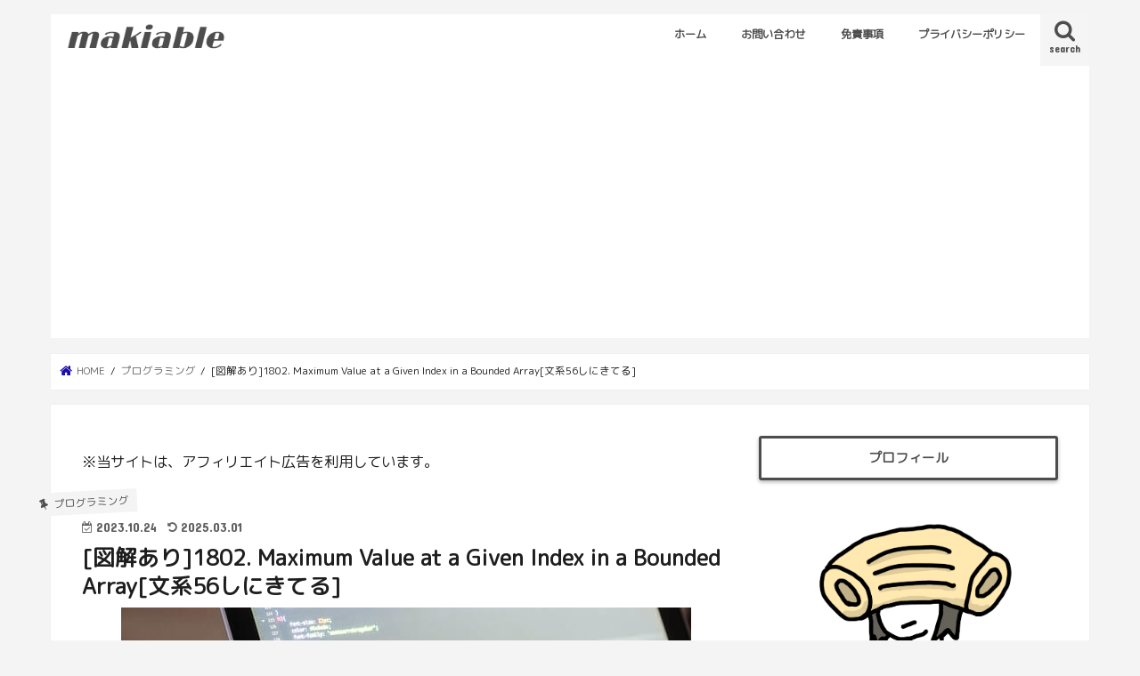

--- FILE ---
content_type: text/html; charset=UTF-8
request_url: https://makicebu.com/maximum-value-at-a-given-index-in-a-bounded-array
body_size: 23080
content:
<!doctype html>
<html dir="ltr" lang="ja" prefix="og: https://ogp.me/ns#">

<head>
<meta charset="utf-8">
<meta http-equiv="X-UA-Compatible" content="IE=edge">

<meta name="HandheldFriendly" content="True">
<meta name="MobileOptimized" content="320">
<meta name="viewport" content="width=device-width, initial-scale=1"/>

<link rel="apple-touch-icon" href="https://makicebu.com/wp-content/uploads/2017/12/favicon-apple.png"><link rel="icon" href="https://makicebu.com/wp-content/uploads/2021/11/Untitled33-11-e1636813377565.png">
<link rel="pingback" href="https://makicebu.com/xmlrpc.php">

<!--[if IE]>
<link rel="shortcut icon" href="https://makicebu.com/wp-content/uploads/2017/12/fabivon-ie.png"><![endif]-->

<!-- GAタグ -->
<script async src="https://www.googletagmanager.com/gtag/js?id=UA-106816853-1"></script>
<script>
  window.dataLayer = window.dataLayer || [];
  function gtag(){dataLayer.push(arguments);}
  gtag('js', new Date());

  gtag('config', 'UA-106816853-1');
</script>

<meta name="google-site-verification" content="b6p5XcsQ2Su9xG-RvDAaA1mdvCKAwnGVxftqKS7nLvI" />

		<!-- All in One SEO 4.8.4.1 - aioseo.com -->
		<title>[図解あり]1802. Maximum Value at a Given Index in a Bounded Array[文系56しにきてる] | makiable</title>
	<meta name="robots" content="max-snippet:-1, max-image-preview:large, max-video-preview:-1" />
	<meta name="author" content="MI"/>
	<link rel="canonical" href="https://makicebu.com/maximum-value-at-a-given-index-in-a-bounded-array" />
	<meta name="generator" content="All in One SEO (AIOSEO) 4.8.4.1" />
		<meta property="og:locale" content="ja_JP" />
		<meta property="og:site_name" content="セブでフリーランスはじめました" />
		<meta property="og:type" content="article" />
		<meta property="og:title" content="[図解あり]1802. Maximum Value at a Given Index in a Bounded Array[文系56しにきてる] | makiable" />
		<meta property="og:url" content="https://makicebu.com/maximum-value-at-a-given-index-in-a-bounded-array" />
		<meta property="og:image" content="https://makicebu.com/wp-content/uploads/2023/10/pexels-lukas-574077.jpg" />
		<meta property="og:image:secure_url" content="https://makicebu.com/wp-content/uploads/2023/10/pexels-lukas-574077.jpg" />
		<meta property="og:image:width" content="640" />
		<meta property="og:image:height" content="424" />
		<meta property="article:published_time" content="2023-10-23T17:37:40+00:00" />
		<meta property="article:modified_time" content="2025-02-28T17:01:42+00:00" />
		<meta name="twitter:card" content="summary" />
		<meta name="twitter:title" content="[図解あり]1802. Maximum Value at a Given Index in a Bounded Array[文系56しにきてる] | makiable" />
		<meta name="twitter:image" content="https://makicebu.com/wp-content/uploads/2023/10/pexels-lukas-574077.jpg" />
		<script type="application/ld+json" class="aioseo-schema">
			{"@context":"https:\/\/schema.org","@graph":[{"@type":"Article","@id":"https:\/\/makicebu.com\/maximum-value-at-a-given-index-in-a-bounded-array#article","name":"[\u56f3\u89e3\u3042\u308a]1802. Maximum Value at a Given Index in a Bounded Array[\u6587\u7cfb56\u3057\u306b\u304d\u3066\u308b] | makiable","headline":"[\u56f3\u89e3\u3042\u308a]1802. Maximum Value at a Given Index in a Bounded Array[\u6587\u7cfb56\u3057\u306b\u304d\u3066\u308b]","author":{"@id":"https:\/\/makicebu.com\/author\/mi#author"},"publisher":{"@id":"https:\/\/makicebu.com\/#organization"},"image":{"@type":"ImageObject","url":"https:\/\/makicebu.com\/wp-content\/uploads\/2023\/10\/pexels-lukas-574077.jpg","width":640,"height":424},"datePublished":"2023-10-24T02:37:40+09:00","dateModified":"2025-03-01T02:01:42+09:00","inLanguage":"ja","mainEntityOfPage":{"@id":"https:\/\/makicebu.com\/maximum-value-at-a-given-index-in-a-bounded-array#webpage"},"isPartOf":{"@id":"https:\/\/makicebu.com\/maximum-value-at-a-given-index-in-a-bounded-array#webpage"},"articleSection":"\u30d7\u30ed\u30b0\u30e9\u30df\u30f3\u30b0"},{"@type":"BreadcrumbList","@id":"https:\/\/makicebu.com\/maximum-value-at-a-given-index-in-a-bounded-array#breadcrumblist","itemListElement":[{"@type":"ListItem","@id":"https:\/\/makicebu.com#listItem","position":1,"name":"\u30db\u30fc\u30e0","item":"https:\/\/makicebu.com","nextItem":{"@type":"ListItem","@id":"https:\/\/makicebu.com\/category\/programming#listItem","name":"\u30d7\u30ed\u30b0\u30e9\u30df\u30f3\u30b0"}},{"@type":"ListItem","@id":"https:\/\/makicebu.com\/category\/programming#listItem","position":2,"name":"\u30d7\u30ed\u30b0\u30e9\u30df\u30f3\u30b0","item":"https:\/\/makicebu.com\/category\/programming","nextItem":{"@type":"ListItem","@id":"https:\/\/makicebu.com\/maximum-value-at-a-given-index-in-a-bounded-array#listItem","name":"[\u56f3\u89e3\u3042\u308a]1802. Maximum Value at a Given Index in a Bounded Array[\u6587\u7cfb56\u3057\u306b\u304d\u3066\u308b]"},"previousItem":{"@type":"ListItem","@id":"https:\/\/makicebu.com#listItem","name":"\u30db\u30fc\u30e0"}},{"@type":"ListItem","@id":"https:\/\/makicebu.com\/maximum-value-at-a-given-index-in-a-bounded-array#listItem","position":3,"name":"[\u56f3\u89e3\u3042\u308a]1802. Maximum Value at a Given Index in a Bounded Array[\u6587\u7cfb56\u3057\u306b\u304d\u3066\u308b]","previousItem":{"@type":"ListItem","@id":"https:\/\/makicebu.com\/category\/programming#listItem","name":"\u30d7\u30ed\u30b0\u30e9\u30df\u30f3\u30b0"}}]},{"@type":"Organization","@id":"https:\/\/makicebu.com\/#organization","name":"makiable","url":"https:\/\/makicebu.com\/"},{"@type":"Person","@id":"https:\/\/makicebu.com\/author\/mi#author","url":"https:\/\/makicebu.com\/author\/mi","name":"MI","image":{"@type":"ImageObject","@id":"https:\/\/makicebu.com\/maximum-value-at-a-given-index-in-a-bounded-array#authorImage","url":"https:\/\/secure.gravatar.com\/avatar\/2bd2377edcc4e5bd905c14fcb024f9a7?s=96&d=mm&r=g","width":96,"height":96,"caption":"MI"}},{"@type":"WebPage","@id":"https:\/\/makicebu.com\/maximum-value-at-a-given-index-in-a-bounded-array#webpage","url":"https:\/\/makicebu.com\/maximum-value-at-a-given-index-in-a-bounded-array","name":"[\u56f3\u89e3\u3042\u308a]1802. Maximum Value at a Given Index in a Bounded Array[\u6587\u7cfb56\u3057\u306b\u304d\u3066\u308b] | makiable","inLanguage":"ja","isPartOf":{"@id":"https:\/\/makicebu.com\/#website"},"breadcrumb":{"@id":"https:\/\/makicebu.com\/maximum-value-at-a-given-index-in-a-bounded-array#breadcrumblist"},"author":{"@id":"https:\/\/makicebu.com\/author\/mi#author"},"creator":{"@id":"https:\/\/makicebu.com\/author\/mi#author"},"image":{"@type":"ImageObject","url":"https:\/\/makicebu.com\/wp-content\/uploads\/2023\/10\/pexels-lukas-574077.jpg","@id":"https:\/\/makicebu.com\/maximum-value-at-a-given-index-in-a-bounded-array\/#mainImage","width":640,"height":424},"primaryImageOfPage":{"@id":"https:\/\/makicebu.com\/maximum-value-at-a-given-index-in-a-bounded-array#mainImage"},"datePublished":"2023-10-24T02:37:40+09:00","dateModified":"2025-03-01T02:01:42+09:00"},{"@type":"WebSite","@id":"https:\/\/makicebu.com\/#website","url":"https:\/\/makicebu.com\/","name":"makiable","inLanguage":"ja","publisher":{"@id":"https:\/\/makicebu.com\/#organization"}}]}
		</script>
		<!-- All in One SEO -->

<link rel='dns-prefetch' href='//ajax.googleapis.com' />
<link rel='dns-prefetch' href='//fonts.googleapis.com' />
<link rel='dns-prefetch' href='//maxcdn.bootstrapcdn.com' />
<link rel="alternate" type="application/rss+xml" title="makiable &raquo; フィード" href="https://makicebu.com/feed" />
<link rel="alternate" type="application/rss+xml" title="makiable &raquo; コメントフィード" href="https://makicebu.com/comments/feed" />
<link rel="alternate" type="application/rss+xml" title="makiable &raquo; [図解あり]1802. Maximum Value at a Given Index in a Bounded Array[文系56しにきてる] のコメントのフィード" href="https://makicebu.com/maximum-value-at-a-given-index-in-a-bounded-array/feed" />
<script type="text/javascript">
/* <![CDATA[ */
window._wpemojiSettings = {"baseUrl":"https:\/\/s.w.org\/images\/core\/emoji\/15.0.3\/72x72\/","ext":".png","svgUrl":"https:\/\/s.w.org\/images\/core\/emoji\/15.0.3\/svg\/","svgExt":".svg","source":{"concatemoji":"https:\/\/makicebu.com\/wp-includes\/js\/wp-emoji-release.min.js"}};
/*! This file is auto-generated */
!function(i,n){var o,s,e;function c(e){try{var t={supportTests:e,timestamp:(new Date).valueOf()};sessionStorage.setItem(o,JSON.stringify(t))}catch(e){}}function p(e,t,n){e.clearRect(0,0,e.canvas.width,e.canvas.height),e.fillText(t,0,0);var t=new Uint32Array(e.getImageData(0,0,e.canvas.width,e.canvas.height).data),r=(e.clearRect(0,0,e.canvas.width,e.canvas.height),e.fillText(n,0,0),new Uint32Array(e.getImageData(0,0,e.canvas.width,e.canvas.height).data));return t.every(function(e,t){return e===r[t]})}function u(e,t,n){switch(t){case"flag":return n(e,"\ud83c\udff3\ufe0f\u200d\u26a7\ufe0f","\ud83c\udff3\ufe0f\u200b\u26a7\ufe0f")?!1:!n(e,"\ud83c\uddfa\ud83c\uddf3","\ud83c\uddfa\u200b\ud83c\uddf3")&&!n(e,"\ud83c\udff4\udb40\udc67\udb40\udc62\udb40\udc65\udb40\udc6e\udb40\udc67\udb40\udc7f","\ud83c\udff4\u200b\udb40\udc67\u200b\udb40\udc62\u200b\udb40\udc65\u200b\udb40\udc6e\u200b\udb40\udc67\u200b\udb40\udc7f");case"emoji":return!n(e,"\ud83d\udc26\u200d\u2b1b","\ud83d\udc26\u200b\u2b1b")}return!1}function f(e,t,n){var r="undefined"!=typeof WorkerGlobalScope&&self instanceof WorkerGlobalScope?new OffscreenCanvas(300,150):i.createElement("canvas"),a=r.getContext("2d",{willReadFrequently:!0}),o=(a.textBaseline="top",a.font="600 32px Arial",{});return e.forEach(function(e){o[e]=t(a,e,n)}),o}function t(e){var t=i.createElement("script");t.src=e,t.defer=!0,i.head.appendChild(t)}"undefined"!=typeof Promise&&(o="wpEmojiSettingsSupports",s=["flag","emoji"],n.supports={everything:!0,everythingExceptFlag:!0},e=new Promise(function(e){i.addEventListener("DOMContentLoaded",e,{once:!0})}),new Promise(function(t){var n=function(){try{var e=JSON.parse(sessionStorage.getItem(o));if("object"==typeof e&&"number"==typeof e.timestamp&&(new Date).valueOf()<e.timestamp+604800&&"object"==typeof e.supportTests)return e.supportTests}catch(e){}return null}();if(!n){if("undefined"!=typeof Worker&&"undefined"!=typeof OffscreenCanvas&&"undefined"!=typeof URL&&URL.createObjectURL&&"undefined"!=typeof Blob)try{var e="postMessage("+f.toString()+"("+[JSON.stringify(s),u.toString(),p.toString()].join(",")+"));",r=new Blob([e],{type:"text/javascript"}),a=new Worker(URL.createObjectURL(r),{name:"wpTestEmojiSupports"});return void(a.onmessage=function(e){c(n=e.data),a.terminate(),t(n)})}catch(e){}c(n=f(s,u,p))}t(n)}).then(function(e){for(var t in e)n.supports[t]=e[t],n.supports.everything=n.supports.everything&&n.supports[t],"flag"!==t&&(n.supports.everythingExceptFlag=n.supports.everythingExceptFlag&&n.supports[t]);n.supports.everythingExceptFlag=n.supports.everythingExceptFlag&&!n.supports.flag,n.DOMReady=!1,n.readyCallback=function(){n.DOMReady=!0}}).then(function(){return e}).then(function(){var e;n.supports.everything||(n.readyCallback(),(e=n.source||{}).concatemoji?t(e.concatemoji):e.wpemoji&&e.twemoji&&(t(e.twemoji),t(e.wpemoji)))}))}((window,document),window._wpemojiSettings);
/* ]]> */
</script>
<link rel='stylesheet' id='crayon-css' href='https://makicebu.com/wp-content/plugins/crayon-syntax-highlighter/css/min/crayon.min.css' type='text/css' media='all' />
<link rel='stylesheet' id='crayon-theme-classic-css' href='https://makicebu.com/wp-content/plugins/crayon-syntax-highlighter/themes/classic/classic.css' type='text/css' media='all' />
<link rel='stylesheet' id='crayon-font-monaco-css' href='https://makicebu.com/wp-content/plugins/crayon-syntax-highlighter/fonts/monaco.css' type='text/css' media='all' />
<style id='wp-emoji-styles-inline-css' type='text/css'>

	img.wp-smiley, img.emoji {
		display: inline !important;
		border: none !important;
		box-shadow: none !important;
		height: 1em !important;
		width: 1em !important;
		margin: 0 0.07em !important;
		vertical-align: -0.1em !important;
		background: none !important;
		padding: 0 !important;
	}
</style>
<link rel='stylesheet' id='wp-block-library-css' href='https://makicebu.com/wp-includes/css/dist/block-library/style.min.css' type='text/css' media='all' />
<style id='classic-theme-styles-inline-css' type='text/css'>
/*! This file is auto-generated */
.wp-block-button__link{color:#fff;background-color:#32373c;border-radius:9999px;box-shadow:none;text-decoration:none;padding:calc(.667em + 2px) calc(1.333em + 2px);font-size:1.125em}.wp-block-file__button{background:#32373c;color:#fff;text-decoration:none}
</style>
<style id='global-styles-inline-css' type='text/css'>
body{--wp--preset--color--black: #000000;--wp--preset--color--cyan-bluish-gray: #abb8c3;--wp--preset--color--white: #ffffff;--wp--preset--color--pale-pink: #f78da7;--wp--preset--color--vivid-red: #cf2e2e;--wp--preset--color--luminous-vivid-orange: #ff6900;--wp--preset--color--luminous-vivid-amber: #fcb900;--wp--preset--color--light-green-cyan: #7bdcb5;--wp--preset--color--vivid-green-cyan: #00d084;--wp--preset--color--pale-cyan-blue: #8ed1fc;--wp--preset--color--vivid-cyan-blue: #0693e3;--wp--preset--color--vivid-purple: #9b51e0;--wp--preset--gradient--vivid-cyan-blue-to-vivid-purple: linear-gradient(135deg,rgba(6,147,227,1) 0%,rgb(155,81,224) 100%);--wp--preset--gradient--light-green-cyan-to-vivid-green-cyan: linear-gradient(135deg,rgb(122,220,180) 0%,rgb(0,208,130) 100%);--wp--preset--gradient--luminous-vivid-amber-to-luminous-vivid-orange: linear-gradient(135deg,rgba(252,185,0,1) 0%,rgba(255,105,0,1) 100%);--wp--preset--gradient--luminous-vivid-orange-to-vivid-red: linear-gradient(135deg,rgba(255,105,0,1) 0%,rgb(207,46,46) 100%);--wp--preset--gradient--very-light-gray-to-cyan-bluish-gray: linear-gradient(135deg,rgb(238,238,238) 0%,rgb(169,184,195) 100%);--wp--preset--gradient--cool-to-warm-spectrum: linear-gradient(135deg,rgb(74,234,220) 0%,rgb(151,120,209) 20%,rgb(207,42,186) 40%,rgb(238,44,130) 60%,rgb(251,105,98) 80%,rgb(254,248,76) 100%);--wp--preset--gradient--blush-light-purple: linear-gradient(135deg,rgb(255,206,236) 0%,rgb(152,150,240) 100%);--wp--preset--gradient--blush-bordeaux: linear-gradient(135deg,rgb(254,205,165) 0%,rgb(254,45,45) 50%,rgb(107,0,62) 100%);--wp--preset--gradient--luminous-dusk: linear-gradient(135deg,rgb(255,203,112) 0%,rgb(199,81,192) 50%,rgb(65,88,208) 100%);--wp--preset--gradient--pale-ocean: linear-gradient(135deg,rgb(255,245,203) 0%,rgb(182,227,212) 50%,rgb(51,167,181) 100%);--wp--preset--gradient--electric-grass: linear-gradient(135deg,rgb(202,248,128) 0%,rgb(113,206,126) 100%);--wp--preset--gradient--midnight: linear-gradient(135deg,rgb(2,3,129) 0%,rgb(40,116,252) 100%);--wp--preset--font-size--small: 13px;--wp--preset--font-size--medium: 20px;--wp--preset--font-size--large: 36px;--wp--preset--font-size--x-large: 42px;--wp--preset--spacing--20: 0.44rem;--wp--preset--spacing--30: 0.67rem;--wp--preset--spacing--40: 1rem;--wp--preset--spacing--50: 1.5rem;--wp--preset--spacing--60: 2.25rem;--wp--preset--spacing--70: 3.38rem;--wp--preset--spacing--80: 5.06rem;--wp--preset--shadow--natural: 6px 6px 9px rgba(0, 0, 0, 0.2);--wp--preset--shadow--deep: 12px 12px 50px rgba(0, 0, 0, 0.4);--wp--preset--shadow--sharp: 6px 6px 0px rgba(0, 0, 0, 0.2);--wp--preset--shadow--outlined: 6px 6px 0px -3px rgba(255, 255, 255, 1), 6px 6px rgba(0, 0, 0, 1);--wp--preset--shadow--crisp: 6px 6px 0px rgba(0, 0, 0, 1);}:where(.is-layout-flex){gap: 0.5em;}:where(.is-layout-grid){gap: 0.5em;}body .is-layout-flex{display: flex;}body .is-layout-flex{flex-wrap: wrap;align-items: center;}body .is-layout-flex > *{margin: 0;}body .is-layout-grid{display: grid;}body .is-layout-grid > *{margin: 0;}:where(.wp-block-columns.is-layout-flex){gap: 2em;}:where(.wp-block-columns.is-layout-grid){gap: 2em;}:where(.wp-block-post-template.is-layout-flex){gap: 1.25em;}:where(.wp-block-post-template.is-layout-grid){gap: 1.25em;}.has-black-color{color: var(--wp--preset--color--black) !important;}.has-cyan-bluish-gray-color{color: var(--wp--preset--color--cyan-bluish-gray) !important;}.has-white-color{color: var(--wp--preset--color--white) !important;}.has-pale-pink-color{color: var(--wp--preset--color--pale-pink) !important;}.has-vivid-red-color{color: var(--wp--preset--color--vivid-red) !important;}.has-luminous-vivid-orange-color{color: var(--wp--preset--color--luminous-vivid-orange) !important;}.has-luminous-vivid-amber-color{color: var(--wp--preset--color--luminous-vivid-amber) !important;}.has-light-green-cyan-color{color: var(--wp--preset--color--light-green-cyan) !important;}.has-vivid-green-cyan-color{color: var(--wp--preset--color--vivid-green-cyan) !important;}.has-pale-cyan-blue-color{color: var(--wp--preset--color--pale-cyan-blue) !important;}.has-vivid-cyan-blue-color{color: var(--wp--preset--color--vivid-cyan-blue) !important;}.has-vivid-purple-color{color: var(--wp--preset--color--vivid-purple) !important;}.has-black-background-color{background-color: var(--wp--preset--color--black) !important;}.has-cyan-bluish-gray-background-color{background-color: var(--wp--preset--color--cyan-bluish-gray) !important;}.has-white-background-color{background-color: var(--wp--preset--color--white) !important;}.has-pale-pink-background-color{background-color: var(--wp--preset--color--pale-pink) !important;}.has-vivid-red-background-color{background-color: var(--wp--preset--color--vivid-red) !important;}.has-luminous-vivid-orange-background-color{background-color: var(--wp--preset--color--luminous-vivid-orange) !important;}.has-luminous-vivid-amber-background-color{background-color: var(--wp--preset--color--luminous-vivid-amber) !important;}.has-light-green-cyan-background-color{background-color: var(--wp--preset--color--light-green-cyan) !important;}.has-vivid-green-cyan-background-color{background-color: var(--wp--preset--color--vivid-green-cyan) !important;}.has-pale-cyan-blue-background-color{background-color: var(--wp--preset--color--pale-cyan-blue) !important;}.has-vivid-cyan-blue-background-color{background-color: var(--wp--preset--color--vivid-cyan-blue) !important;}.has-vivid-purple-background-color{background-color: var(--wp--preset--color--vivid-purple) !important;}.has-black-border-color{border-color: var(--wp--preset--color--black) !important;}.has-cyan-bluish-gray-border-color{border-color: var(--wp--preset--color--cyan-bluish-gray) !important;}.has-white-border-color{border-color: var(--wp--preset--color--white) !important;}.has-pale-pink-border-color{border-color: var(--wp--preset--color--pale-pink) !important;}.has-vivid-red-border-color{border-color: var(--wp--preset--color--vivid-red) !important;}.has-luminous-vivid-orange-border-color{border-color: var(--wp--preset--color--luminous-vivid-orange) !important;}.has-luminous-vivid-amber-border-color{border-color: var(--wp--preset--color--luminous-vivid-amber) !important;}.has-light-green-cyan-border-color{border-color: var(--wp--preset--color--light-green-cyan) !important;}.has-vivid-green-cyan-border-color{border-color: var(--wp--preset--color--vivid-green-cyan) !important;}.has-pale-cyan-blue-border-color{border-color: var(--wp--preset--color--pale-cyan-blue) !important;}.has-vivid-cyan-blue-border-color{border-color: var(--wp--preset--color--vivid-cyan-blue) !important;}.has-vivid-purple-border-color{border-color: var(--wp--preset--color--vivid-purple) !important;}.has-vivid-cyan-blue-to-vivid-purple-gradient-background{background: var(--wp--preset--gradient--vivid-cyan-blue-to-vivid-purple) !important;}.has-light-green-cyan-to-vivid-green-cyan-gradient-background{background: var(--wp--preset--gradient--light-green-cyan-to-vivid-green-cyan) !important;}.has-luminous-vivid-amber-to-luminous-vivid-orange-gradient-background{background: var(--wp--preset--gradient--luminous-vivid-amber-to-luminous-vivid-orange) !important;}.has-luminous-vivid-orange-to-vivid-red-gradient-background{background: var(--wp--preset--gradient--luminous-vivid-orange-to-vivid-red) !important;}.has-very-light-gray-to-cyan-bluish-gray-gradient-background{background: var(--wp--preset--gradient--very-light-gray-to-cyan-bluish-gray) !important;}.has-cool-to-warm-spectrum-gradient-background{background: var(--wp--preset--gradient--cool-to-warm-spectrum) !important;}.has-blush-light-purple-gradient-background{background: var(--wp--preset--gradient--blush-light-purple) !important;}.has-blush-bordeaux-gradient-background{background: var(--wp--preset--gradient--blush-bordeaux) !important;}.has-luminous-dusk-gradient-background{background: var(--wp--preset--gradient--luminous-dusk) !important;}.has-pale-ocean-gradient-background{background: var(--wp--preset--gradient--pale-ocean) !important;}.has-electric-grass-gradient-background{background: var(--wp--preset--gradient--electric-grass) !important;}.has-midnight-gradient-background{background: var(--wp--preset--gradient--midnight) !important;}.has-small-font-size{font-size: var(--wp--preset--font-size--small) !important;}.has-medium-font-size{font-size: var(--wp--preset--font-size--medium) !important;}.has-large-font-size{font-size: var(--wp--preset--font-size--large) !important;}.has-x-large-font-size{font-size: var(--wp--preset--font-size--x-large) !important;}
.wp-block-navigation a:where(:not(.wp-element-button)){color: inherit;}
:where(.wp-block-post-template.is-layout-flex){gap: 1.25em;}:where(.wp-block-post-template.is-layout-grid){gap: 1.25em;}
:where(.wp-block-columns.is-layout-flex){gap: 2em;}:where(.wp-block-columns.is-layout-grid){gap: 2em;}
.wp-block-pullquote{font-size: 1.5em;line-height: 1.6;}
</style>
<link rel='stylesheet' id='toc-screen-css' href='https://makicebu.com/wp-content/plugins/table-of-contents-plus/screen.min.css' type='text/css' media='all' />
<link rel='stylesheet' id='style-css' href='https://makicebu.com/wp-content/themes/jstork/style.css' type='text/css' media='all' />
<link rel='stylesheet' id='child-style-css' href='https://makicebu.com/wp-content/themes/jstork_custom/style.css' type='text/css' media='all' />
<link rel='stylesheet' id='slick-css' href='https://makicebu.com/wp-content/themes/jstork/library/css/slick.css' type='text/css' media='all' />
<link rel='stylesheet' id='shortcode-css' href='https://makicebu.com/wp-content/themes/jstork/library/css/shortcode.css' type='text/css' media='all' />
<link rel='stylesheet' id='gf_Concert-css' href='//fonts.googleapis.com/css?family=Concert+One' type='text/css' media='all' />
<link rel='stylesheet' id='gf_Lato-css' href='//fonts.googleapis.com/css?family=Lato' type='text/css' media='all' />
<link rel='stylesheet' id='fontawesome-css' href='//maxcdn.bootstrapcdn.com/font-awesome/4.7.0/css/font-awesome.min.css' type='text/css' media='all' />
<link rel='stylesheet' id='remodal-css' href='https://makicebu.com/wp-content/themes/jstork/library/css/remodal.css' type='text/css' media='all' />
<style id='akismet-widget-style-inline-css' type='text/css'>

			.a-stats {
				--akismet-color-mid-green: #357b49;
				--akismet-color-white: #fff;
				--akismet-color-light-grey: #f6f7f7;

				max-width: 350px;
				width: auto;
			}

			.a-stats * {
				all: unset;
				box-sizing: border-box;
			}

			.a-stats strong {
				font-weight: 600;
			}

			.a-stats a.a-stats__link,
			.a-stats a.a-stats__link:visited,
			.a-stats a.a-stats__link:active {
				background: var(--akismet-color-mid-green);
				border: none;
				box-shadow: none;
				border-radius: 8px;
				color: var(--akismet-color-white);
				cursor: pointer;
				display: block;
				font-family: -apple-system, BlinkMacSystemFont, 'Segoe UI', 'Roboto', 'Oxygen-Sans', 'Ubuntu', 'Cantarell', 'Helvetica Neue', sans-serif;
				font-weight: 500;
				padding: 12px;
				text-align: center;
				text-decoration: none;
				transition: all 0.2s ease;
			}

			/* Extra specificity to deal with TwentyTwentyOne focus style */
			.widget .a-stats a.a-stats__link:focus {
				background: var(--akismet-color-mid-green);
				color: var(--akismet-color-white);
				text-decoration: none;
			}

			.a-stats a.a-stats__link:hover {
				filter: brightness(110%);
				box-shadow: 0 4px 12px rgba(0, 0, 0, 0.06), 0 0 2px rgba(0, 0, 0, 0.16);
			}

			.a-stats .count {
				color: var(--akismet-color-white);
				display: block;
				font-size: 1.5em;
				line-height: 1.4;
				padding: 0 13px;
				white-space: nowrap;
			}
		
</style>
<script type="text/javascript" src="//ajax.googleapis.com/ajax/libs/jquery/1.12.4/jquery.min.js" id="jquery-js"></script>
<script type="text/javascript" id="crayon_js-js-extra">
/* <![CDATA[ */
var CrayonSyntaxSettings = {"version":"_2.7.2_beta","is_admin":"0","ajaxurl":"https:\/\/makicebu.com\/wp-admin\/admin-ajax.php","prefix":"crayon-","setting":"crayon-setting","selected":"crayon-setting-selected","changed":"crayon-setting-changed","special":"crayon-setting-special","orig_value":"data-orig-value","debug":""};
var CrayonSyntaxStrings = {"copy":"Press %s to Copy, %s to Paste","minimize":"Click To Expand Code"};
/* ]]> */
</script>
<script type="text/javascript" src="https://makicebu.com/wp-content/plugins/crayon-syntax-highlighter/js/min/crayon.min.js" id="crayon_js-js"></script>
<link rel="https://api.w.org/" href="https://makicebu.com/wp-json/" /><link rel="alternate" type="application/json" href="https://makicebu.com/wp-json/wp/v2/posts/4659" /><link rel="EditURI" type="application/rsd+xml" title="RSD" href="https://makicebu.com/xmlrpc.php?rsd" />

<link rel='shortlink' href='https://makicebu.com/?p=4659' />
<link rel="alternate" type="application/json+oembed" href="https://makicebu.com/wp-json/oembed/1.0/embed?url=https%3A%2F%2Fmakicebu.com%2Fmaximum-value-at-a-given-index-in-a-bounded-array" />
<link rel="alternate" type="text/xml+oembed" href="https://makicebu.com/wp-json/oembed/1.0/embed?url=https%3A%2F%2Fmakicebu.com%2Fmaximum-value-at-a-given-index-in-a-bounded-array&#038;format=xml" />
<style type="text/css">
body{color: #1e1e1e;}
a, #breadcrumb li.bc_homelink a::before, .authorbox .author_sns li a::before{color: #1a0dab;}
a:hover{color: #E69B9B;}
.article-footer .post-categories li a,.article-footer .tags a,.accordionBtn{  background: #1a0dab;  border-color: #1a0dab;}
.article-footer .tags a{color:#1a0dab; background: none;}
.article-footer .post-categories li a:hover,.article-footer .tags a:hover,.accordionBtn.active{ background:#E69B9B;  border-color:#E69B9B;}
input[type="text"],input[type="password"],input[type="datetime"],input[type="datetime-local"],input[type="date"],input[type="month"],input[type="time"],input[type="week"],input[type="number"],input[type="email"],input[type="url"],input[type="search"],input[type="tel"],input[type="color"],select,textarea,.field { background-color: #ffffff;}
.header{color: #ffffff;}
.bgfull .header,.header.bg,.header #inner-header,.menu-sp{background: #ffffff;}
#logo a{color: #ffffff;}
#g_nav .nav li a,.nav_btn,.menu-sp a,.menu-sp a,.menu-sp > ul:after{color: #4d4d4d;}
#logo a:hover,#g_nav .nav li a:hover,.nav_btn:hover{color:#eeeeee;}
@media only screen and (min-width: 768px) {
.nav > li > a:after{background: #eeeeee;}
.nav ul {background: #666666;}
#g_nav .nav li ul.sub-menu li a{color: #f7f7f7;}
}
@media only screen and (max-width: 1165px) {
.site_description{background: #ffffff; color: #ffffff;}
}
#inner-content, #breadcrumb, .entry-content blockquote:before, .entry-content blockquote:after{background: #ffffff}
.top-post-list .post-list:before{background: #1a0dab;}
.widget li a:after{color: #1a0dab;}
.entry-content h2,.widgettitle,.accordion::before{background: #ffffff; color: #4d4d4d;}
.entry-content h3{border-color: #ffffff;}
.h_boader .entry-content h2{border-color: #ffffff; color: #1e1e1e;}
.h_balloon .entry-content h2:after{border-top-color: #ffffff;}
.entry-content ul li:before{ background: #ffffff;}
.entry-content ol li:before{ background: #ffffff;}
.post-list-card .post-list .eyecatch .cat-name,.top-post-list .post-list .eyecatch .cat-name,.byline .cat-name,.single .authorbox .author-newpost li .cat-name,.related-box li .cat-name,.carouselwrap .cat-name,.eyecatch .cat-name{background: #f4f4f4; color:  #4d4d4d;}
ul.wpp-list li a:before{background: #ffffff; color: #4d4d4d;}
.readmore a{border:1px solid #1a0dab;color:#1a0dab;}
.readmore a:hover{background:#1a0dab;color:#fff;}
.btn-wrap a{background: #1a0dab;border: 1px solid #1a0dab;}
.btn-wrap a:hover{background: #E69B9B;border-color: #E69B9B;}
.btn-wrap.simple a{border:1px solid #1a0dab;color:#1a0dab;}
.btn-wrap.simple a:hover{background:#1a0dab;}
.blue-btn, .comment-reply-link, #submit { background-color: #1a0dab; }
.blue-btn:hover, .comment-reply-link:hover, #submit:hover, .blue-btn:focus, .comment-reply-link:focus, #submit:focus {background-color: #E69B9B; }
#sidebar1{color: #1e1e1e;}
.widget:not(.widget_text) a{color:#666666;}
.widget:not(.widget_text) a:hover{color:#999999;}
.bgfull #footer-top,#footer-top .inner,.cta-inner{background-color: #666666; color: #CACACA;}
.footer a,#footer-top a{color: #f7f7f7;}
#footer-top .widgettitle{color: #CACACA;}
.bgfull .footer,.footer.bg,.footer .inner {background-color: #666666;color: #CACACA;}
.footer-links li a:before{ color: #ffffff;}
.pagination a, .pagination span,.page-links a{border-color: #1a0dab; color: #1a0dab;}
.pagination .current,.pagination .current:hover,.page-links ul > li > span{background-color: #1a0dab; border-color: #1a0dab;}
.pagination a:hover, .pagination a:focus,.page-links a:hover, .page-links a:focus{background-color: #1a0dab; color: #fff;}
</style>
<style type="text/css" id="custom-background-css">
body.custom-background { background-color: #f4f4f4; }
</style>
			<style type="text/css" id="wp-custom-css">
			body {
font-family: 'M PLUS Rounded 1c', sans-serif !important;

}

.c_box.pink_box ,.c_box.blue_box , .c_box.yellow_box ,.c_box.green_box, .c_box.glay_box{
	border:none;
}
.c_box.green_box{
	background: #dbf1cc;
}
.c_box.pink_box{
	background:	#fde4e4;
}
.entry-content h3{
	border-color: #4d4d4d; 
}

.pagination .current, 
.pagination .current:hover,
.pagination a:hover{
	background-color:#4d4d4d;
	border:3px solid #4d4d4d;
	border-radius:3px;
}
.pagination a, .pagination span, .page-links a{
	border-color: #4d4d4d;
   color: #4d4d4d;
	border:3px solid #4d4d4d;
	border-radius:3px;
	font-weight:bold;
}
.entry-content img{
/* 	margin:0px 0 -1.0em 0 ; */
}
.c_box p{
	font-weight:bold;
}

#footer-top, #footer {
    background: #666666;
}

.orange-span{
	font-size: 14px;
color: #fff;
margin-right: 10px;
background-color: #ee7917;
border-radius: 2px;
padding: 8px 8px 7px;
}

_::-webkit-full-page-media, _:future, :root .post-list-card .post-list {
width: 47%;
}

/* カエレバ用CSSサンプル */
.kaerebalink-box,
.booklink-box,
.pochireba{
background: #f9f9f9;
margin: 1em 0;
padding: 1em;
min-height: 160px;
border: 5px #eee solid;
border-radius: 0.5em;
-webkit-box-shadow: 0 0 25px #f1f1f1 inset;
-moz-box-shadow: 0 0 25px #ddd inset;
-o-box-shadow: 0 0 25px #f1f1f1 inset;
box-shadow: 0 0 25px #f1f1f1 inset;
}
.kaerebalink-image,
.booklink-image,
.pochireba img{
width:30%;
float:left;
margin:0 1em 0 0;
text-align: center;
}
.kaerebalink-name a,
.booklink-name a,
.pochi_name a{
font-weight:bold;
font-size:1.2em;
}
.pochi_name a{
margin-bottom: 0.8em;
display: block;
}
.kaerebalink-powered-date,
.kaerebalink-detail,
.booklink-powered-date,
.booklink-detail,
.pochi_seller,
.pochi_time,
.pochi_post{
font-size:0.6em;
}
.kaerebalink-link1,
.booklink-link2{
margin-top:0.5em;
}
.kaerebalink-link1 div,
.booklink-link2 div{
display: inline-block!important;
font-size:0.8em!important;
margin-right:0.2em!important;
}
.kaerebalink-link1 div a,
.booklink-link2 div a{
display: block;
width: 12em;
text-align: center;
font-size: 1.3em;
background: #888;
color: #fff;
border-bottom: 5px #777 solid;
border-radius: 0.3em;
padding: 0.2em 0.7em;
text-decoration: none;
margin: 0 0.2em 0.7em 0;
line-height: 1.8;
}
.kaerebalink-link1 div a:hover,
.booklink-link2 div a:hover{
border-bottom-width: 3px;
color:#fff;
text-decoration: none;
position: relative;
bottom: -2px;
opacity: 0.6; 
filter: alpha(opacity=60);
}

.booklink-link2 .shoplinkamazon a,
.booklink-link2 .shoplinkkindle a,
.kaerebalink-link1 .shoplinkamazon a{
background: #E47911;
border-bottom-color: #C26A15;
}
.booklink-link2 .shoplinkrakuten a,
.kaerebalink-link1 .shoplinkrakuten a{
background: #bf0000;
border-bottom-color: #800000;
}
.booklink-link2 .shoplinkyahoo a,
.kaerebalink-link1 .shoplinkyahoo a{
background: #7B6696;
border-bottom-color: #3B3049;
}

.kaerebalink-link1 div a img{
margin:0;
}
.pochireba-footer,.booklink-footer{
clear:left;
}
@media screen and (max-width: 640px){
.kaerebalink-box,.booklink-box,.pochireba{
min-height:100px;
}
}
/*
body {
font-family: 'メイリオ', Meiryo,'ヒラギノ角ゴ StdN','Hiragino Kaku Gothic StdN','ヒラギノ角ゴシック','Hiragino Sans','Yu Gothic UI','Arial Black','Arial',sans-serif;
}
*/
body {
font-family: Arial,Helvetica,'メイリオ',Meiryo,"Hiragino Kaku Gothic ProN",sans-serif;
}


/*ピンク（太め）*/
.pink_line {background:rgba(0, 0, 0, 0) linear-gradient(transparent 60%, #FFDFEF 0%) repeat scroll 0 0;}
 
/*ブルー（太め）*/
.blue_line{background:rgba(0, 0, 0, 0) linear-gradient(transparent 60%, #cce5ff 0%) repeat scroll 0 0;}
 
/*イエロー（太め）*/
.yellow_line {background:rgba(0, 0, 0, 0) linear-gradient(transparent 60%, #ffffbc 0%) repeat scroll 0 0;}
 
/*ピンク（all）*/
.pink_line_all{background:rgba(0, 0, 0, 0) linear-gradient(transparent 0%, #ffb2d8 0%) repeat scroll 0 0;}
 
/*ブルー（all）*/
.blue_line_all{background:rgba(0, 0, 0, 0) linear-gradient(transparent 0%, #add6ff 0%) repeat scroll 0 0;}
 
/*イエロー(all）*/
.yellow_line_all{background:rgba(0, 0, 0, 0) linear-gradient(transparent 0%, #ffff7f 0%) repeat scroll 0 0;}

/* サイドバー見出し変更 */
.entry-content h2, .widgettitle{
	border:3px solid #4d4d4d;
	text-align:center;
	box-shadow: 0 2px 4px rgba(0,0,0,0.3);
}

/* 見出しchange */
.entry-content h2 {
	background-color:#c8e7f1;
	text-align:left;
box-shadow: 0 2px 4px rgba(0,0,0,0.3);
}
/* .entry-content h2 {
position: relative;
background: #dfefff;
box-shadow: 0px 0px 0px 5px #dfefff;
border: dashed 2px white;
padding: 0.5em 0.5em;
color: #454545;
}
.entry-content h2:after {
position: absolute;
content: '';
left: -7px;
top: -7px;
border-width: 0 0 15px 15px;
border-style: solid;
border-color: #fff #fff #a8d4ff;
box-shadow: 1px 1px 1px rgba(0, 0, 0, 0.15);
} */


.label-box2 {
    position: relative;
    margin: 10px 10px;
    padding: 35px 15px 7px;
    border: solid 3px #ff7e67;
}
.label-box2-title {
    position: absolute;
    display: inline-block;
    top: -2px;
    left: -2px;
    padding: 3px 9px;
    height: 30px;
    line-height: 25px;
    vertical-align: middle;
    font-size: 17px;
    background: #ff7e67;
    color: #ffffff;
    font-weight: bold;
}
.label-box2 p {
    margin: 0; 
    padding: 0;
}


/*タイトルの文字サイズ調整*/
.home h1.h2.entry-title,
.archive h1.h2.entry-title,
.search h1.h2.entry-title {
  font-size:1em!important;
}
/*カードの高さを揃える*/
.post-list-card {
    display: flex;
    flex-wrap: wrap;
}
.post-list-card .post-list {
  height:auto!important;
}
/*日にちを右寄せ*/
.post-list-card .post-list .entry-content p {
  text-align:right;
}
/*透明な背景を削除*/
.post-list-card .post-list a:after {
  background:none;
}


/*ピックアップはここから*/
.picks {
    margin-top:1.5em;
    padding:10px 35px;
    background-color:white;
}
.picks_list img{
    width:300px;
    height:157px;
    object-fit:cover;
}

.picks_list {
    display:flex;
    justify-content:space-between;
    flex-wrap: wrap;
}
.picks_list li{
    width:22.5%
}
.picks_list li :hover {
        transform: scale(1.05);
}
    .picks_list a {
        position:relative;
        display:block;
        text-align:center;
    }
.picks_list a:after {
    content: "";
    position: absolute;
    top: 50%;
    left: 50%;
    -webkit-transform: translateY(-50%) translateX(-50%);
    transform: translateY(-50%) translateX(-50%);
    width: 88%;
    height: 80%;
    -webkit-transition: color 0.4s ease, background 0.4s ease, transform 0.4s ease, opacity 0.4s ease, border 0.4s ease, padding 0.4s ease, left 0.4s ease, box-shadow 0.4s ease;
    transition: color 0.4s ease, background 0.4s ease, transform 0.4s ease, opacity 0.4s ease, border 0.4s ease, padding 0.4s ease, left 0.4s ease, box-shadow 0.4s ease;
    border: 2px solid rgba(255, 255, 255, 0.65);
}
.picks_list a span {
    position: absolute;
    top: 0;
    bottom: 0;
    left: 0;
    right: 0;
    margin: auto;
    width: 80%;
    height: 2em;
    border-radius: 30px;
    background-color: rgba(255,255,255,0.8);
    border: 2px solid #E3E3E3;
    line-height:2em;
    color: black;
}
@media only screen and (max-width: 1000px){
    .picks_list a span {
        font-size:0.6em;
    }
}

.c_box.pink_box ,.c_box.blue_box , .c_box.yellow_box ,.c_box.green_box, .c_box.glay_box {
	color:#2d2d2d;
	border-radius:10px
}
@media only screen and (max-width: 767px){
    .picks {
        padding: 0;
      margin: 0.5em 0;
        width:100%;
    }
    .picks_list {
        margin:0.5em;
    padding: 0.25em 0;
    }
    .picks_list li{
        width:48.5%;
         margin: 0.25em 0;
    }
    .picks_list a span {
        font-size: 0.7em;
        height: 2.5em;
        line-height: 2.5em;
    }
}

/*スマホのカードも２列にしたいなら…*/
@media only screen and (max-width: 480px){
    /*透明な背景を削除*/
    .post-list-card .post-list {
      width: 46.8%!important;
      margin: 0 1.5% 10px 1.5%!important;
    }
    /*文字サイズの調整*/
    .home h1.h2.entry-title,.archive h1.h2.entry-title,.search h1.h2.entry-title{
    font-size: 0.7em!important;
    }
    /*カードの余白調整*/
    .post-list-card .post-list a{
      padding:.4em;
    }
    /*カテゴリータグの調整*/
    .eyecatch .cat-name {
      padding: 0.4em 0.5em 0.1em!important;
      font-size:0.5em!important;
    }
}

/* ---------- ストークタブ機能用CSS ---------- */
.post-tab-list ul.tab-list {
	display: flex;
}
 
.post-tab-list ul li {
	flex-direction: row;
	width: 25%;
	text-align: center;
	cursor: pointer;
	padding: 10px;
	position: relative;
	background-color: rgba(189,189,189,.17);
}
 
.post-tab-list ul li.selected {
/* 選択中のタブの背景色 */
/* 		background-color: #51afbe;	 */
		background-color: #4d4d4d;	
	color: #fff; 			/* 選択中のタブの文字色 */
	font-weight: bold;
}
 
.post-tab-list ul li:not(:first-child){
	margin-left: 5px;
}
 
.post-tab-list ul li.selected::after {
	position: absolute;
	content: "";
	bottom: -8px;
	left: 50%;
	margin-left: -8px;
	opacity: 1;
	width: 0;
	height: 0;
	border-top: 8px solid #2b2b2b;
	border-left: 8px solid transparent;
	border-right: 8px solid transparent;
	/* 選択中のタブの下矢印の色 */
	border-top-color: #4d4d4d;	
/* 		background-color: #51afbe;	 */
}
 
.ptl, #main > .top-post-list.unselected, #main > .post-list-card.unselected, #main > .post-list-magazine.unselected, .pagination.unselected {
 display: none;
}
 
.ptl.selected {
	display: block;
}

#text-16 a{
	font-weight:bold;
}
#text-16 a:hover{
	 text-decoration: underline;
}
 
@media only screen and (max-width: 767px) {
	.post-tab-list ul.tab-list {
		display: flex;
		flex-wrap: wrap;
	}
 
	.post-tab-list ul li {
		width: calc(50% - 2px);
	}
	
	.post-tab-list ul li:nth-child(odd){
		margin: 0 4px 4px 0;
	}
 
	.post-tab-list ul li:nth-child(even){
		margin: 0 0 4px 0;
	}
	
	.post-tab-list ul li.selected::after {
		content: none;
	}
}

		</style>
		</head>

<body class="post-template-default single single-post postid-4659 single-format-standard custom-background bg pannavi_on h_default sidebarright date_on">
	<div id="container">

<header class="header animated fadeIn headerleft" role="banner">
<div id="inner-header" class="wrap cf">
<div id="logo" class="gf fs_s">
<p class="h1 img"><a href="https://makicebu.com"><img src="https://makicebu.com/wp-content/uploads/2020/01/logo-13.png" alt="makiable"></a></p>
</div>

<a href="#searchbox" data-remodal-target="searchbox" class="nav_btn search_btn"><span class="text gf">search</span></a>

<nav id="g_nav" role="navigation">
<ul id="menu-%e3%83%a1%e3%82%a4%e3%83%b3%e3%83%a1%e3%83%8b%e3%83%a5%e3%83%bc" class="nav top-nav cf"><li id="menu-item-162" class="menu-item menu-item-type-custom menu-item-object-custom menu-item-home menu-item-162"><a href="https://makicebu.com">ホーム</a></li>
<li id="menu-item-1297" class="menu-item menu-item-type-post_type menu-item-object-page menu-item-1297"><a href="https://makicebu.com/contact">お問い合わせ</a></li>
<li id="menu-item-3117" class="menu-item menu-item-type-post_type menu-item-object-page menu-item-3117"><a href="https://makicebu.com/menseki-jikou">免責事項</a></li>
<li id="menu-item-4647" class="menu-item menu-item-type-post_type menu-item-object-page menu-item-privacy-policy menu-item-4647"><a rel="privacy-policy" href="https://makicebu.com/privacy-policy">プライバシーポリシー</a></li>
</ul></nav>

<a href="#spnavi" data-remodal-target="spnavi" class="nav_btn"><span class="text gf">menu</span></a>



</div>
</header>


<div class="remodal" data-remodal-id="spnavi" data-remodal-options="hashTracking:false">
<button data-remodal-action="close" class="remodal-close"><span class="text gf">CLOSE</span></button>
<ul id="menu-%e3%83%a1%e3%82%a4%e3%83%b3%e3%83%a1%e3%83%8b%e3%83%a5%e3%83%bc-1" class="sp_g_nav nav top-nav cf"><li class="menu-item menu-item-type-custom menu-item-object-custom menu-item-home menu-item-162"><a href="https://makicebu.com">ホーム</a></li>
<li class="menu-item menu-item-type-post_type menu-item-object-page menu-item-1297"><a href="https://makicebu.com/contact">お問い合わせ</a></li>
<li class="menu-item menu-item-type-post_type menu-item-object-page menu-item-3117"><a href="https://makicebu.com/menseki-jikou">免責事項</a></li>
<li class="menu-item menu-item-type-post_type menu-item-object-page menu-item-privacy-policy menu-item-4647"><a rel="privacy-policy" href="https://makicebu.com/privacy-policy">プライバシーポリシー</a></li>
</ul><button data-remodal-action="close" class="remodal-close"><span class="text gf">CLOSE</span></button>
</div>




<div class="remodal searchbox" data-remodal-id="searchbox" data-remodal-options="hashTracking:false">
<div class="search cf"><dl><dt>キーワードで記事を検索</dt><dd><form role="search" method="get" id="searchform" class="searchform cf" action="https://makicebu.com/" >
		<input type="search" placeholder="検索する" value="" name="s" id="s" />
		<button type="submit" id="searchsubmit" ><i class="fa fa-search"></i></button>
		</form></dd></dl></div>
<button data-remodal-action="close" class="remodal-close"><span class="text gf">CLOSE</span></button>
</div>






<div id="breadcrumb" class="breadcrumb inner wrap cf"><ul itemscope itemtype="http://schema.org/BreadcrumbList"><li itemprop="itemListElement" itemscope itemtype="http://schema.org/ListItem" class="bc_homelink"><a itemprop="item" href="https://makicebu.com/"><span itemprop="name"> HOME</span></a><meta itemprop="position" content="1" /></li><li itemprop="itemListElement" itemscope itemtype="http://schema.org/ListItem"><a itemprop="item" href="https://makicebu.com/category/programming"><span itemprop="name">プログラミング</span></a><meta itemprop="position" content="2" /></li><li itemprop="itemListElement" itemscope itemtype="http://schema.org/ListItem" class="bc_posttitle"><span itemprop="name">[図解あり]1802. Maximum Value at a Given Index in a Bounded Array[文系56しにきてる]</span><meta itemprop="position" content="3" /></li></ul></div>
<div id="content">
<div id="inner-content" class="wrap cf">

<main id="main" class="m-all t-all d-5of7 cf" role="main">
<article id="post-4659" class="post-4659 post type-post status-publish format-standard has-post-thumbnail hentry category-programming article cf" role="article">
<div id="text-22" class="widget widget_text">			<div class="textwidget"><p>※当サイトは、アフィリエイト広告を利用しています。</p>
</div>
		</div><header class="article-header entry-header">
<p class="byline entry-meta vcard cf">
<span class="cat-name cat-id-19">プログラミング</span><time class="date gf entry-date updated">2023.10.24</time>
<time class="date gf entry-date undo updated" datetime="2025-03-01">2025.03.01</time>
<span class="writer name author"><span class="fn">MI</span></span>
</p>

<h1 class="entry-title single-title" itemprop="headline" rel="bookmark">[図解あり]1802. Maximum Value at a Given Index in a Bounded Array[文系56しにきてる]</h1>

<figure class="eyecatch">
<img width="640" height="424" src="https://makicebu.com/wp-content/uploads/2023/10/pexels-lukas-574077.jpg" class="attachment-post-thumbnail size-post-thumbnail wp-post-image" alt="" decoding="async" fetchpriority="high" srcset="https://makicebu.com/wp-content/uploads/2023/10/pexels-lukas-574077.jpg 640w, https://makicebu.com/wp-content/uploads/2023/10/pexels-lukas-574077-300x200.jpg 300w" sizes="(max-width: 640px) 100vw, 640px" /></figure>
<div class="share short">
<div class="sns">
<ul class="cf">

<li class="twitter"> 
<a target="blank" href="//twitter.com/intent/tweet?url=https%3A%2F%2Fmakicebu.com%2Fmaximum-value-at-a-given-index-in-a-bounded-array&text=%5B%E5%9B%B3%E8%A7%A3%E3%81%82%E3%82%8A%5D1802.+Maximum+Value+at+a+Given+Index+in+a+Bounded+Array%5B%E6%96%87%E7%B3%BB56%E3%81%97%E3%81%AB%E3%81%8D%E3%81%A6%E3%82%8B%5D&tw_p=tweetbutton" onclick="window.open(this.href, 'tweetwindow', 'width=550, height=450,personalbar=0,toolbar=0,scrollbars=1,resizable=1'); return false;"><span class="text">ポスト</span><span class="count"></span></a>
</li>

<li class="facebook">
<a href="//www.facebook.com/sharer.php?src=bm&u=https%3A%2F%2Fmakicebu.com%2Fmaximum-value-at-a-given-index-in-a-bounded-array&t=%5B%E5%9B%B3%E8%A7%A3%E3%81%82%E3%82%8A%5D1802.+Maximum+Value+at+a+Given+Index+in+a+Bounded+Array%5B%E6%96%87%E7%B3%BB56%E3%81%97%E3%81%AB%E3%81%8D%E3%81%A6%E3%82%8B%5D" onclick="javascript:window.open(this.href, '', 'menubar=no,toolbar=no,resizable=yes,scrollbars=yes,height=300,width=600');return false;"><i class="fa fa-facebook"></i><span class="text">シェア</span><span class="count"></span></a>
</li>

<li class="hatebu">       
<a href="//b.hatena.ne.jp/add?mode=confirm&url=https://makicebu.com/maximum-value-at-a-given-index-in-a-bounded-array&title=%5B%E5%9B%B3%E8%A7%A3%E3%81%82%E3%82%8A%5D1802.+Maximum+Value+at+a+Given+Index+in+a+Bounded+Array%5B%E6%96%87%E7%B3%BB56%E3%81%97%E3%81%AB%E3%81%8D%E3%81%A6%E3%82%8B%5D" onclick="window.open(this.href, 'HBwindow', 'width=600, height=400, menubar=no, toolbar=no, scrollbars=yes'); return false;" target="_blank"><span class="text">はてブ</span><span class="count"></span></a>
</li>

<li class="line">
<a href="//line.me/R/msg/text/?%5B%E5%9B%B3%E8%A7%A3%E3%81%82%E3%82%8A%5D1802.+Maximum+Value+at+a+Given+Index+in+a+Bounded+Array%5B%E6%96%87%E7%B3%BB56%E3%81%97%E3%81%AB%E3%81%8D%E3%81%A6%E3%82%8B%5D%0Ahttps%3A%2F%2Fmakicebu.com%2Fmaximum-value-at-a-given-index-in-a-bounded-array" target="_blank"><span class="text">送る</span></a>
</li>

<li class="pocket">
<a href="//getpocket.com/edit?url=https://makicebu.com/maximum-value-at-a-given-index-in-a-bounded-array&title=[図解あり]1802. Maximum Value at a Given Index in a Bounded Array[文系56しにきてる]" onclick="window.open(this.href, 'FBwindow', 'width=550, height=350, menubar=no, toolbar=no, scrollbars=yes'); return false;"><i class="fa fa-get-pocket"></i><span class="text">Pocket</span><span class="count"></span></a></li>

</ul>
</div> 
</div></header>



<section class="entry-content cf">

<div class="add titleunder">
<div id="text-7" class="widget widget_text">			<div class="textwidget"><div style="text-align: center;">スポンサーリンク</div>
<p><script async src="//pagead2.googlesyndication.com/pagead/js/adsbygoogle.js"></script><br />
<!-- responsive-pc-rectangle --><br />
<ins class="adsbygoogle" style="display: block;" data-ad-client="ca-pub-2583558888826175" data-ad-slot="2203378083" data-ad-format="rectangle" data-full-width-responsive="true"></ins><br />
<script>
(adsbygoogle = window.adsbygoogle || []).push({});
</script></p>
</div>
		</div></div>

<div class="theContentWrap-ccc">[Leetcode]の1802. Maximum Value at a Given Index in a Bounded Arrayが文系を５６しにきており、泣きたくなったのでブログにすることにしました。</p>
<p>本当に結構高頻度で数学偏差値50以下だったのによくエンジニアになったものです。（まぁそんなに業務で数学使わないっていうのはあるけど）</p>
<p>常々ソフトウェアエンジニアに向いていないと感じながら問題を解いています。</p>
<p>もとのリンクはこちら。<br />
https://leetcode.com/problems/maximum-value-at-a-given-index-in-a-bounded-array/description/</p>
<blockquote><p>You are given three positive integers: n, index, and maxSum. You want to construct an array nums (0-indexed) that satisfies the following conditions:</p>
<p>nums.length == n<br />
nums[i] is a positive integer where 0 &lt;= i &lt; n.<br />
abs(nums[i] &#8211; nums[i+1]) &lt;= 1 where 0 &lt;= i &lt; n-1. The sum of all the elements of nums does not exceed maxSum. nums[index] is maximized. Return nums[index] of the constructed array. Note that abs(x) equals x if x &gt;= 0, and -x otherwise.</p>
<p><b>Input: n = 4, index = 2, maxSum = 6<br />
Output: 2<br />
Explanation: nums = [1,2,<span style="color: #ff0000;"><b>2</b></span>,1] is one array that satisfies all the conditions.<br />
There are no arrays that satisfy all the conditions and have nums[2] == 3, so 2 is the maximum nums[2].</b></p></blockquote>
<p>つまり、Input: n = 4, index = 2, maxSum = 6<br />
がきた場合、配列の長さは4、値を最大にしたいindexは2、配列の合計は6までとなります。</p>
<p>例にもあるようにこの場合は[1,2,2,1]がサイズ4のArrayとして最大でとりうる値。</p>
<p>制約通り、配列の中で隣接する値の差分は絶対値で0から1まで。つまり[1,2,5,1]とかはだめ。</p>
<p>nums[i]は0 &lt;= i &lt; nとは書いてあるけどpositive integerに0は含まないのでArrayの各値のとりうる最小値は1になります。</p>
<h2>解き方</h2>
<p>大きく分けると２つのパートに分けることができます。</p>
<div class="c_box green_box type_normal">
１：Indexに任意の数値を入れたときに、制約を満たす配列の合計を計算する関数を作成する<br />
２：Binary searchでmaxSumを超えない、かつindexを最大にする数を探す<br />
</div>
<p>２に関しては、Binary searchに慣れている人であれば問題はないでしょう。<br />
厄介なのは１の部分ですね。</p>
<p>問題をわかりやすくするために、<br />
例えばInput: n = 8, index = 4, maxSum = 10というインプットが来たと仮定しましょう。<br />
この場合、index:4の値を最大にしつつ、合計は10以下にしなければなりません。</p>
<p>たとえば最初は適当にindex4に8をいれます。そうすると制約上index4を起点に左側の</p>
<p>index 3は7<br />
index 2は6</p>
<p>という感じで取れる値が決まっていきます。右側も同様に値をとって図のようになります。</p>
<p>ただ、合計は当然ながらこの配列の合計の値はMaxSumの10を超えます。</p>
<p><img decoding="async" class="alignnone wp-image-4661 " src="https://makicebu.com/wp-content/uploads/2023/10/Untitled29_20231023173108-1024x524.png" alt="" width="465" height="238" srcset="https://makicebu.com/wp-content/uploads/2023/10/Untitled29_20231023173108-1024x524.png 1024w, https://makicebu.com/wp-content/uploads/2023/10/Untitled29_20231023173108-300x153.png 300w, https://makicebu.com/wp-content/uploads/2023/10/Untitled29_20231023173108-768x393.png 768w, https://makicebu.com/wp-content/uploads/2023/10/Untitled29_20231023173108.png 1056w" sizes="(max-width: 465px) 100vw, 465px" /><br />
では今度は、例えば仮にindex4に3を置いてみたとします。<img decoding="async" class="wp-image-4660 alignnone" src="https://makicebu.com/wp-content/uploads/2023/10/Untitled29_20231023172813-1024x524.png" alt="" width="488" height="250" srcset="https://makicebu.com/wp-content/uploads/2023/10/Untitled29_20231023172813-1024x524.png 1024w, https://makicebu.com/wp-content/uploads/2023/10/Untitled29_20231023172813-300x153.png 300w, https://makicebu.com/wp-content/uploads/2023/10/Untitled29_20231023172813-768x393.png 768w, https://makicebu.com/wp-content/uploads/2023/10/Untitled29_20231023172813.png 1056w" sizes="(max-width: 488px) 100vw, 488px" /></p>
<p>そうするとindex4を起点に左側の<br />
index 3は2<br />
index 2は1<br />
それ以降は１の値をとる<br />
という感じで取れる値が決まっていきます。右側も同様に値をとって上の図のようになります。</p>
<p>ただこの場合も配列の全ての値の合計は１２になるので、これは回答にならないケースです。<br />
さらにindexの値をさげる必要があります。</p>
<p>こんなふうに、index4におくべき適切な値を、sumの値を計算しながら模索していくしかないというのがこの問題のLovelyなところでしょう。</p>
<p>ではindex 4にどんな値をいれて検証していけばいいか、というのは後で考えるとして、</p>
<p>毎度毎度Sumの計算はどうしたらいいのでしょうか。</p>
<img loading="lazy" decoding="async" class="alignnone wp-image-4662" src="https://makicebu.com/wp-content/uploads/2023/10/Untitled29_20231023173056.png" alt="" width="583" height="298" srcset="https://makicebu.com/wp-content/uploads/2023/10/Untitled29_20231023173056.png 1056w, https://makicebu.com/wp-content/uploads/2023/10/Untitled29_20231023173056-300x153.png 300w, https://makicebu.com/wp-content/uploads/2023/10/Untitled29_20231023173056-1024x524.png 1024w, https://makicebu.com/wp-content/uploads/2023/10/Untitled29_20231023173056-768x393.png 768w" sizes="(max-width: 583px) 100vw, 583px" />
<p>まずはこのindex 4に8を置いてみたパターンから考えます。<br />
index4を起点として、左のオレンジと右の赤の部分について別々について考えます。</p>
<p>まずはオレンジから。4,5,6,7,8の合計を考えます。普通に計算してもいいですが、<br />
隣接する値の差分が1であることから、<span style="color: #ff0000; font-size: 24pt;"><b>等差数列(でた!!!文系564!</b></span><span style="color: #ff0000; font-size: 24pt;"><b>)</b></span>で計算できます。<br />
等差数列ってなんだよっていう人は一回このYoutubeをみてきてください。（気持ちはわかるよ、もう逃げたいよな）</p>
<p><div class="youtube-container"><iframe loading="lazy" width="560" height="315" src="https://www.youtube.com/embed/dB27HBWfB0s?si=2pel4c04HnYSKoRw" title="YouTube video player" frameborder="0" allow="accelerometer; autoplay; clipboard-write; encrypted-media; gyroscope; picture-in-picture; web-share" allowfullscreen="allowfullscreen"></iframe></div></p>
<p>細かいことは抜きにすると、等差数列だったら(最初の値 + 最後の値) * 値の個数 / 2で合計が計算できちゃうよってこと。4,5,6,7,8を計算するにあたって、</p>
<p>(最初の値 + 最後の値) * 値の個数 / 2に当てはめて考えましょう。</p>
<div class="c_box yellow_box type_normal">
<p>最初の値4はvalue (最初index4にいれた適当な値8のこと) &#8211; 4(index)<br />
最後の値はvalue<br />
値の個数はindex + 1ですね。<br />
つまりオレンジの箇所は(value &#8211; index + value) * (index+ 1) /2となります。</p>
</div>
<p>では赤の箇所はどう計算できるでしょうか。(8,7,6,5の合計)</p>
<p><img loading="lazy" decoding="async" class="alignnone wp-image-4662 " src="https://makicebu.com/wp-content/uploads/2023/10/Untitled29_20231023173056-1024x524.png" alt="" width="578" height="296" srcset="https://makicebu.com/wp-content/uploads/2023/10/Untitled29_20231023173056-1024x524.png 1024w, https://makicebu.com/wp-content/uploads/2023/10/Untitled29_20231023173056-300x153.png 300w, https://makicebu.com/wp-content/uploads/2023/10/Untitled29_20231023173056-768x393.png 768w, https://makicebu.com/wp-content/uploads/2023/10/Untitled29_20231023173056.png 1056w" sizes="(max-width: 578px) 100vw, 578px" /><br />
同じように等差数列なので、(最初の値 + 最後の値) * 値の個数 / 2に当てはめて考えます。</p>
<div class="c_box green_box type_normal">
<p>最初の値はvalue</p>
<p>最後の値は5なのですが、これはvalue から (n &#8211; 1) &#8211; (index)<br />
=&gt; indexの7-4間の距離をvalueから引きます。なぜならindex 4-7分だけ8から-1されるからです。<br />
つまりvalue &#8211; (n-1-index) =&gt; <span style="color: #ff0000;"><b>value &#8211; n +1 + index</b></span>となります。</p>
<p>値の個数は(n-1) &#8211; index + 1(個数を数える場合は+1) =&gt; <span style="color: #ff0000;"><b>n-index</b></span>ですね。<br />
つまり赤の箇所は(value + value &#8211; n + 1 + index) * (n &#8211; index) / 2となります。</p>
</div>
<p>また、オレンジになる時の条件はvalue(index4に適当に置いた数)が<span style="color: #ff0000;"><b>value &gt; index </b></span>のとき<br />
赤になるときの条件はvalue &gt; n &#8211; index ( 8,7,6,5 と減らしたときにindexからnまでの長さが十分にある= 連続する1,1,1,1,の値を生まないとき）となります。</p>
<p>あーもうしんどいですね、文系的にはもうしんどいですね、わかります。</p>
<p>では次はこのパターンを見ていきましょう。</p>
<img loading="lazy" decoding="async" class="alignnone wp-image-4663" src="https://makicebu.com/wp-content/uploads/2023/10/Untitled29_20231023182209.png" alt="" width="481" height="246" srcset="https://makicebu.com/wp-content/uploads/2023/10/Untitled29_20231023182209.png 1056w, https://makicebu.com/wp-content/uploads/2023/10/Untitled29_20231023182209-300x153.png 300w, https://makicebu.com/wp-content/uploads/2023/10/Untitled29_20231023182209-1024x524.png 1024w, https://makicebu.com/wp-content/uploads/2023/10/Untitled29_20231023182209-768x393.png 768w" sizes="(max-width: 481px) 100vw, 481px" />
<p>index 4を起点として左側は、等差数列＋１の羅列となっています。<br />
この状況はvalue(index4に適当に置いた数、ここでいうと3)がindexの値以下のときに起こります。<br />
さて、左側をどう計算するのかというと、</p>
<p>赤の部分は先ほどの等差数列、オレンジの場合は1で埋まっているので長さの計算がそのまま合計になります。<br />
赤の等差数列の場合<br />
(最初の値 + 最後の値) * 値の個数 / 2<br />
なので（1 + value ）* 3 / 2となります。<br />
オレンジの部分はvalueがindex以下という前提なのでindex &#8211; value + 1(差分プラス1)で計算できます。</p>
<p>では黄緑の部分はどうでしょうか。これもある3,2,1までは等差数列です。<br />
(最初の値 + 最後の値) * 値の個数 / 2に当てはめると、<br />
(value + 1 )* value /2<br />
1が連続する部分（図の例では3,2,1以降の1は連続してないけど）は<br />
(n &#8211; 1) &#8211; (index) + 1 &#8211; value =&gt; n &#8211; index &#8211; value となります。</p>
<p>大体出揃いましたね。 あとはバイナリサーチで適宜index ( 今回の例ではindex4）に当てはまる数字をいれていって計算します。(解説しようとおもったけど力尽きるやつ)<br />
コードは以下の通り。<br />
<!-- Crayon Syntax Highlighter v_2.7.2_beta -->

		<div id="crayon-6971b8097c932190526359" class="crayon-syntax crayon-theme-classic crayon-font-monaco crayon-os-mac print-yes notranslate" data-settings=" minimize scroll-mouseover" style=" margin-top: 12px; margin-bottom: 12px; font-size: 12px !important; line-height: 15px !important;">
		
			<div class="crayon-toolbar" data-settings=" mouseover overlay hide delay" style="font-size: 12px !important;height: 18px !important; line-height: 18px !important;"><span class="crayon-title"></span>
			<div class="crayon-tools" style="font-size: 12px !important;height: 18px !important; line-height: 18px !important;"><div class="crayon-button crayon-nums-button" title="Toggle Line Numbers"><div class="crayon-button-icon"></div></div><div class="crayon-button crayon-plain-button" title="Toggle Plain Code"><div class="crayon-button-icon"></div></div><div class="crayon-button crayon-wrap-button" title="Toggle Line Wrap"><div class="crayon-button-icon"></div></div><div class="crayon-button crayon-expand-button" title="Expand Code"><div class="crayon-button-icon"></div></div><div class="crayon-button crayon-copy-button" title="Copy"><div class="crayon-button-icon"></div></div><div class="crayon-button crayon-popup-button" title="Open Code In New Window"><div class="crayon-button-icon"></div></div><span class="crayon-language">Java</span></div></div>
			<div class="crayon-info" style="min-height: 16.8px !important; line-height: 16.8px !important;"></div>
			<div class="crayon-plain-wrap"><textarea wrap="soft" class="crayon-plain print-no" data-settings="dblclick" readonly style="-moz-tab-size:4; -o-tab-size:4; -webkit-tab-size:4; tab-size:4; font-size: 12px !important; line-height: 15px !important;">
class Solution {
    public int maxValue(int n, int index, int maxSum) {
        int left = 1,  right = maxSum;
        while(left &lt; right){
            int mid = (left + right +1) /2;
            if(getSum(index, mid, n) &lt;= maxSum){
                left = mid;
            }else{
                right = mid -1;
            }
        }
        return left;

    }
    private long getSum(int index, int value, int n){
        long count = 0;
        //left side calcuration.
        if (value &gt; index){
            count += (long)(value + value - index) * (index +1 )/2;
        }else{
            count += (long)(1 + value )* value /2 + index - value +1;
        }
        //right side calcuration.
        if (value &gt;= n- index){ // compare length if it cause 
            count += (long)( value + value - n + 1 + index)* (n- index)/2;
        }else{
            count += (long)(1 + value )* value /2 + n- index - value;
        }
    return count - value;
    }
}</textarea></div>
			<div class="crayon-main" style="">
				<table class="crayon-table">
					<tr class="crayon-row">
				<td class="crayon-nums " data-settings="show">
					<div class="crayon-nums-content" style="font-size: 12px !important; line-height: 15px !important;"><div class="crayon-num" data-line="crayon-6971b8097c932190526359-1">1</div><div class="crayon-num crayon-striped-num" data-line="crayon-6971b8097c932190526359-2">2</div><div class="crayon-num" data-line="crayon-6971b8097c932190526359-3">3</div><div class="crayon-num crayon-striped-num" data-line="crayon-6971b8097c932190526359-4">4</div><div class="crayon-num" data-line="crayon-6971b8097c932190526359-5">5</div><div class="crayon-num crayon-striped-num" data-line="crayon-6971b8097c932190526359-6">6</div><div class="crayon-num" data-line="crayon-6971b8097c932190526359-7">7</div><div class="crayon-num crayon-striped-num" data-line="crayon-6971b8097c932190526359-8">8</div><div class="crayon-num" data-line="crayon-6971b8097c932190526359-9">9</div><div class="crayon-num crayon-striped-num" data-line="crayon-6971b8097c932190526359-10">10</div><div class="crayon-num" data-line="crayon-6971b8097c932190526359-11">11</div><div class="crayon-num crayon-striped-num" data-line="crayon-6971b8097c932190526359-12">12</div><div class="crayon-num" data-line="crayon-6971b8097c932190526359-13">13</div><div class="crayon-num crayon-striped-num" data-line="crayon-6971b8097c932190526359-14">14</div><div class="crayon-num" data-line="crayon-6971b8097c932190526359-15">15</div><div class="crayon-num crayon-striped-num" data-line="crayon-6971b8097c932190526359-16">16</div><div class="crayon-num" data-line="crayon-6971b8097c932190526359-17">17</div><div class="crayon-num crayon-striped-num" data-line="crayon-6971b8097c932190526359-18">18</div><div class="crayon-num" data-line="crayon-6971b8097c932190526359-19">19</div><div class="crayon-num crayon-striped-num" data-line="crayon-6971b8097c932190526359-20">20</div><div class="crayon-num" data-line="crayon-6971b8097c932190526359-21">21</div><div class="crayon-num crayon-striped-num" data-line="crayon-6971b8097c932190526359-22">22</div><div class="crayon-num" data-line="crayon-6971b8097c932190526359-23">23</div><div class="crayon-num crayon-striped-num" data-line="crayon-6971b8097c932190526359-24">24</div><div class="crayon-num" data-line="crayon-6971b8097c932190526359-25">25</div><div class="crayon-num crayon-striped-num" data-line="crayon-6971b8097c932190526359-26">26</div><div class="crayon-num" data-line="crayon-6971b8097c932190526359-27">27</div><div class="crayon-num crayon-striped-num" data-line="crayon-6971b8097c932190526359-28">28</div><div class="crayon-num" data-line="crayon-6971b8097c932190526359-29">29</div><div class="crayon-num crayon-striped-num" data-line="crayon-6971b8097c932190526359-30">30</div><div class="crayon-num" data-line="crayon-6971b8097c932190526359-31">31</div></div>
				</td>
						<td class="crayon-code"><div class="crayon-pre" style="font-size: 12px !important; line-height: 15px !important; -moz-tab-size:4; -o-tab-size:4; -webkit-tab-size:4; tab-size:4;"><div class="crayon-line" id="crayon-6971b8097c932190526359-1"><span class="crayon-t">class</span><span class="crayon-h"> </span><span class="crayon-e">Solution</span><span class="crayon-h"> </span><span class="crayon-sy">{</span></div><div class="crayon-line crayon-striped-line" id="crayon-6971b8097c932190526359-2"><span class="crayon-h">&nbsp;&nbsp;&nbsp;&nbsp;</span><span class="crayon-m">public</span><span class="crayon-h"> </span><span class="crayon-t">int</span><span class="crayon-h"> </span><span class="crayon-e">maxValue</span><span class="crayon-sy">(</span><span class="crayon-t">int</span><span class="crayon-h"> </span><span class="crayon-i">n</span><span class="crayon-sy">,</span><span class="crayon-h"> </span><span class="crayon-t">int</span><span class="crayon-h"> </span><span class="crayon-i">index</span><span class="crayon-sy">,</span><span class="crayon-h"> </span><span class="crayon-t">int</span><span class="crayon-h"> </span><span class="crayon-i">maxSum</span><span class="crayon-sy">)</span><span class="crayon-h"> </span><span class="crayon-sy">{</span></div><div class="crayon-line" id="crayon-6971b8097c932190526359-3"><span class="crayon-h">&nbsp;&nbsp;&nbsp;&nbsp;&nbsp;&nbsp;&nbsp;&nbsp;</span><span class="crayon-t">int</span><span class="crayon-h"> </span><span class="crayon-i">left</span><span class="crayon-h"> </span>=<span class="crayon-h"> </span><span class="crayon-cn">1</span><span class="crayon-sy">,</span><span class="crayon-h">&nbsp;&nbsp;</span><span class="crayon-i">right</span><span class="crayon-h"> </span>=<span class="crayon-h"> </span><span class="crayon-i">maxSum</span><span class="crayon-sy">;</span></div><div class="crayon-line crayon-striped-line" id="crayon-6971b8097c932190526359-4"><span class="crayon-h">&nbsp;&nbsp;&nbsp;&nbsp;&nbsp;&nbsp;&nbsp;&nbsp;</span><span class="crayon-st">while</span><span class="crayon-sy">(</span><span class="crayon-i">left</span><span class="crayon-h"> </span><span class="crayon-h">&lt;</span><span class="crayon-h"> </span><span class="crayon-i">right</span><span class="crayon-sy">)</span><span class="crayon-sy">{</span></div><div class="crayon-line" id="crayon-6971b8097c932190526359-5"><span class="crayon-h">&nbsp;&nbsp;&nbsp;&nbsp;&nbsp;&nbsp;&nbsp;&nbsp;&nbsp;&nbsp;&nbsp;&nbsp;</span><span class="crayon-t">int</span><span class="crayon-h"> </span><span class="crayon-i">mid</span><span class="crayon-h"> </span>=<span class="crayon-h"> </span><span class="crayon-sy">(</span><span class="crayon-i">left</span><span class="crayon-h"> </span>+<span class="crayon-h"> </span><span class="crayon-i">right</span><span class="crayon-h"> </span>+<span class="crayon-cn">1</span><span class="crayon-sy">)</span><span class="crayon-h"> </span>/<span class="crayon-cn">2</span><span class="crayon-sy">;</span></div><div class="crayon-line crayon-striped-line" id="crayon-6971b8097c932190526359-6"><span class="crayon-h">&nbsp;&nbsp;&nbsp;&nbsp;&nbsp;&nbsp;&nbsp;&nbsp;&nbsp;&nbsp;&nbsp;&nbsp;</span><span class="crayon-st">if</span><span class="crayon-sy">(</span><span class="crayon-e">getSum</span><span class="crayon-sy">(</span><span class="crayon-i">index</span><span class="crayon-sy">,</span><span class="crayon-h"> </span><span class="crayon-i">mid</span><span class="crayon-sy">,</span><span class="crayon-h"> </span><span class="crayon-i">n</span><span class="crayon-sy">)</span><span class="crayon-h"> </span><span class="crayon-h">&lt;</span>=<span class="crayon-h"> </span><span class="crayon-i">maxSum</span><span class="crayon-sy">)</span><span class="crayon-sy">{</span></div><div class="crayon-line" id="crayon-6971b8097c932190526359-7"><span class="crayon-h">&nbsp;&nbsp;&nbsp;&nbsp;&nbsp;&nbsp;&nbsp;&nbsp;&nbsp;&nbsp;&nbsp;&nbsp;&nbsp;&nbsp;&nbsp;&nbsp;</span><span class="crayon-i">left</span><span class="crayon-h"> </span>=<span class="crayon-h"> </span><span class="crayon-i">mid</span><span class="crayon-sy">;</span></div><div class="crayon-line crayon-striped-line" id="crayon-6971b8097c932190526359-8"><span class="crayon-h">&nbsp;&nbsp;&nbsp;&nbsp;&nbsp;&nbsp;&nbsp;&nbsp;&nbsp;&nbsp;&nbsp;&nbsp;</span><span class="crayon-sy">}</span><span class="crayon-st">else</span><span class="crayon-sy">{</span></div><div class="crayon-line" id="crayon-6971b8097c932190526359-9"><span class="crayon-h">&nbsp;&nbsp;&nbsp;&nbsp;&nbsp;&nbsp;&nbsp;&nbsp;&nbsp;&nbsp;&nbsp;&nbsp;&nbsp;&nbsp;&nbsp;&nbsp;</span><span class="crayon-i">right</span><span class="crayon-h"> </span>=<span class="crayon-h"> </span><span class="crayon-i">mid</span><span class="crayon-h"> </span>-<span class="crayon-cn">1</span><span class="crayon-sy">;</span></div><div class="crayon-line crayon-striped-line" id="crayon-6971b8097c932190526359-10"><span class="crayon-h">&nbsp;&nbsp;&nbsp;&nbsp;&nbsp;&nbsp;&nbsp;&nbsp;&nbsp;&nbsp;&nbsp;&nbsp;</span><span class="crayon-sy">}</span></div><div class="crayon-line" id="crayon-6971b8097c932190526359-11"><span class="crayon-h">&nbsp;&nbsp;&nbsp;&nbsp;&nbsp;&nbsp;&nbsp;&nbsp;</span><span class="crayon-sy">}</span></div><div class="crayon-line crayon-striped-line" id="crayon-6971b8097c932190526359-12"><span class="crayon-h">&nbsp;&nbsp;&nbsp;&nbsp;&nbsp;&nbsp;&nbsp;&nbsp;</span><span class="crayon-st">return</span><span class="crayon-h"> </span><span class="crayon-i">left</span><span class="crayon-sy">;</span></div><div class="crayon-line" id="crayon-6971b8097c932190526359-13">&nbsp;</div><div class="crayon-line crayon-striped-line" id="crayon-6971b8097c932190526359-14"><span class="crayon-h">&nbsp;&nbsp;&nbsp;&nbsp;</span><span class="crayon-sy">}</span></div><div class="crayon-line" id="crayon-6971b8097c932190526359-15"><span class="crayon-h">&nbsp;&nbsp;&nbsp;&nbsp;</span><span class="crayon-m">private</span><span class="crayon-h"> </span><span class="crayon-t">long</span><span class="crayon-h"> </span><span class="crayon-e">getSum</span><span class="crayon-sy">(</span><span class="crayon-t">int</span><span class="crayon-h"> </span><span class="crayon-i">index</span><span class="crayon-sy">,</span><span class="crayon-h"> </span><span class="crayon-t">int</span><span class="crayon-h"> </span><span class="crayon-i">value</span><span class="crayon-sy">,</span><span class="crayon-h"> </span><span class="crayon-t">int</span><span class="crayon-h"> </span><span class="crayon-i">n</span><span class="crayon-sy">)</span><span class="crayon-sy">{</span></div><div class="crayon-line crayon-striped-line" id="crayon-6971b8097c932190526359-16"><span class="crayon-h">&nbsp;&nbsp;&nbsp;&nbsp;&nbsp;&nbsp;&nbsp;&nbsp;</span><span class="crayon-t">long</span><span class="crayon-h"> </span><span class="crayon-i">count</span><span class="crayon-h"> </span>=<span class="crayon-h"> </span><span class="crayon-cn">0</span><span class="crayon-sy">;</span></div><div class="crayon-line" id="crayon-6971b8097c932190526359-17"><span class="crayon-h">&nbsp;&nbsp;&nbsp;&nbsp;&nbsp;&nbsp;&nbsp;&nbsp;</span><span class="crayon-c">//left side calcuration.</span></div><div class="crayon-line crayon-striped-line" id="crayon-6971b8097c932190526359-18"><span class="crayon-h">&nbsp;&nbsp;&nbsp;&nbsp;&nbsp;&nbsp;&nbsp;&nbsp;</span><span class="crayon-st">if</span><span class="crayon-h"> </span><span class="crayon-sy">(</span><span class="crayon-i">value</span><span class="crayon-h"> </span><span class="crayon-h">&gt;</span><span class="crayon-h"> </span><span class="crayon-i">index</span><span class="crayon-sy">)</span><span class="crayon-sy">{</span></div><div class="crayon-line" id="crayon-6971b8097c932190526359-19"><span class="crayon-h">&nbsp;&nbsp;&nbsp;&nbsp;&nbsp;&nbsp;&nbsp;&nbsp;&nbsp;&nbsp;&nbsp;&nbsp;</span><span class="crayon-i">count</span><span class="crayon-h"> </span>+=<span class="crayon-h"> </span><span class="crayon-sy">(</span><span class="crayon-t">long</span><span class="crayon-sy">)</span><span class="crayon-sy">(</span><span class="crayon-i">value</span><span class="crayon-h"> </span>+<span class="crayon-h"> </span><span class="crayon-i">value</span><span class="crayon-h"> </span>-<span class="crayon-h"> </span><span class="crayon-i">index</span><span class="crayon-sy">)</span><span class="crayon-h"> </span>*<span class="crayon-h"> </span><span class="crayon-sy">(</span><span class="crayon-i">index</span><span class="crayon-h"> </span>+<span class="crayon-cn">1</span><span class="crayon-h"> </span><span class="crayon-sy">)</span>/<span class="crayon-cn">2</span><span class="crayon-sy">;</span></div><div class="crayon-line crayon-striped-line" id="crayon-6971b8097c932190526359-20"><span class="crayon-h">&nbsp;&nbsp;&nbsp;&nbsp;&nbsp;&nbsp;&nbsp;&nbsp;</span><span class="crayon-sy">}</span><span class="crayon-st">else</span><span class="crayon-sy">{</span></div><div class="crayon-line" id="crayon-6971b8097c932190526359-21"><span class="crayon-h">&nbsp;&nbsp;&nbsp;&nbsp;&nbsp;&nbsp;&nbsp;&nbsp;&nbsp;&nbsp;&nbsp;&nbsp;</span><span class="crayon-i">count</span><span class="crayon-h"> </span>+=<span class="crayon-h"> </span><span class="crayon-sy">(</span><span class="crayon-t">long</span><span class="crayon-sy">)</span><span class="crayon-sy">(</span><span class="crayon-cn">1</span><span class="crayon-h"> </span>+<span class="crayon-h"> </span><span class="crayon-i">value</span><span class="crayon-h"> </span><span class="crayon-sy">)</span>*<span class="crayon-h"> </span><span class="crayon-i">value</span><span class="crayon-h"> </span>/<span class="crayon-cn">2</span><span class="crayon-h"> </span>+<span class="crayon-h"> </span><span class="crayon-i">index</span><span class="crayon-h"> </span>-<span class="crayon-h"> </span><span class="crayon-i">value</span><span class="crayon-h"> </span>+<span class="crayon-cn">1</span><span class="crayon-sy">;</span></div><div class="crayon-line crayon-striped-line" id="crayon-6971b8097c932190526359-22"><span class="crayon-h">&nbsp;&nbsp;&nbsp;&nbsp;&nbsp;&nbsp;&nbsp;&nbsp;</span><span class="crayon-sy">}</span></div><div class="crayon-line" id="crayon-6971b8097c932190526359-23"><span class="crayon-h">&nbsp;&nbsp;&nbsp;&nbsp;&nbsp;&nbsp;&nbsp;&nbsp;</span><span class="crayon-c">//right side calcuration.</span></div><div class="crayon-line crayon-striped-line" id="crayon-6971b8097c932190526359-24"><span class="crayon-h">&nbsp;&nbsp;&nbsp;&nbsp;&nbsp;&nbsp;&nbsp;&nbsp;</span><span class="crayon-st">if</span><span class="crayon-h"> </span><span class="crayon-sy">(</span><span class="crayon-i">value</span><span class="crayon-h"> </span><span class="crayon-h">&gt;</span>=<span class="crayon-h"> </span><span class="crayon-i">n</span>-<span class="crayon-h"> </span><span class="crayon-i">index</span><span class="crayon-sy">)</span><span class="crayon-sy">{</span><span class="crayon-h"> </span><span class="crayon-c">// compare length if it cause </span></div><div class="crayon-line" id="crayon-6971b8097c932190526359-25"><span class="crayon-h">&nbsp;&nbsp;&nbsp;&nbsp;&nbsp;&nbsp;&nbsp;&nbsp;&nbsp;&nbsp;&nbsp;&nbsp;</span><span class="crayon-i">count</span><span class="crayon-h"> </span>+=<span class="crayon-h"> </span><span class="crayon-sy">(</span><span class="crayon-t">long</span><span class="crayon-sy">)</span><span class="crayon-sy">(</span><span class="crayon-h"> </span><span class="crayon-i">value</span><span class="crayon-h"> </span>+<span class="crayon-h"> </span><span class="crayon-i">value</span><span class="crayon-h"> </span>-<span class="crayon-h"> </span><span class="crayon-i">n</span><span class="crayon-h"> </span>+<span class="crayon-h"> </span><span class="crayon-cn">1</span><span class="crayon-h"> </span>+<span class="crayon-h"> </span><span class="crayon-i">index</span><span class="crayon-sy">)</span>*<span class="crayon-h"> </span><span class="crayon-sy">(</span><span class="crayon-i">n</span>-<span class="crayon-h"> </span><span class="crayon-i">index</span><span class="crayon-sy">)</span>/<span class="crayon-cn">2</span><span class="crayon-sy">;</span></div><div class="crayon-line crayon-striped-line" id="crayon-6971b8097c932190526359-26"><span class="crayon-h">&nbsp;&nbsp;&nbsp;&nbsp;&nbsp;&nbsp;&nbsp;&nbsp;</span><span class="crayon-sy">}</span><span class="crayon-st">else</span><span class="crayon-sy">{</span></div><div class="crayon-line" id="crayon-6971b8097c932190526359-27"><span class="crayon-h">&nbsp;&nbsp;&nbsp;&nbsp;&nbsp;&nbsp;&nbsp;&nbsp;&nbsp;&nbsp;&nbsp;&nbsp;</span><span class="crayon-i">count</span><span class="crayon-h"> </span>+=<span class="crayon-h"> </span><span class="crayon-sy">(</span><span class="crayon-t">long</span><span class="crayon-sy">)</span><span class="crayon-sy">(</span><span class="crayon-cn">1</span><span class="crayon-h"> </span>+<span class="crayon-h"> </span><span class="crayon-i">value</span><span class="crayon-h"> </span><span class="crayon-sy">)</span>*<span class="crayon-h"> </span><span class="crayon-i">value</span><span class="crayon-h"> </span>/<span class="crayon-cn">2</span><span class="crayon-h"> </span>+<span class="crayon-h"> </span><span class="crayon-i">n</span>-<span class="crayon-h"> </span><span class="crayon-i">index</span><span class="crayon-h"> </span>-<span class="crayon-h"> </span><span class="crayon-i">value</span><span class="crayon-sy">;</span></div><div class="crayon-line crayon-striped-line" id="crayon-6971b8097c932190526359-28"><span class="crayon-h">&nbsp;&nbsp;&nbsp;&nbsp;&nbsp;&nbsp;&nbsp;&nbsp;</span><span class="crayon-sy">}</span></div><div class="crayon-line" id="crayon-6971b8097c932190526359-29"><span class="crayon-h">&nbsp;&nbsp;&nbsp;&nbsp;</span><span class="crayon-st">return</span><span class="crayon-h"> </span><span class="crayon-i">count</span><span class="crayon-h"> </span>-<span class="crayon-h"> </span><span class="crayon-i">value</span><span class="crayon-sy">;</span></div><div class="crayon-line crayon-striped-line" id="crayon-6971b8097c932190526359-30"><span class="crayon-h">&nbsp;&nbsp;&nbsp;&nbsp;</span><span class="crayon-sy">}</span></div><div class="crayon-line" id="crayon-6971b8097c932190526359-31"><span class="crayon-sy">}</span></div></div></td>
					</tr>
				</table>
			</div>
		</div>
<!-- [Format Time: 0.0009 seconds] -->

</div>
<div class="add">
<div id="text-16" class="widget widget_text">			<div class="textwidget"><p style="margin-bottom: 10px; text-align:left; "><span class="orange-span">人気記事</span><a style="color: #1a0dab;" href="https://makicebu.com/engineer-job-change">エンジニアが転職するならエージェント使おう！おすすめを紹介する【失敗談も晒す】</a></p><br/>
<p style="text-align:left;"><span class="orange-span">人気記事</span><a style="color: #1a0dab;" href="https://makicebu.com/programing-school-recommend">プログラミングスクールのおすすめ３選をエンジニア目線から紹介する【無料あり】</a></p>
</div>
		</div><div id="text-10" class="widget widget_text">			<div class="textwidget"><div class="column-wrap cf "><br />
<div class="d-1of2 t-1of2 m-all ">スポンサーリンク<script async src="//pagead2.googlesyndication.com/pagead/js/adsbygoogle.js"></script><br />
<!-- article-bottom-pc --><br />
<ins class="adsbygoogle" style="display: inline-block; width: 336px; height: 280px;" data-ad-client="ca-pub-2583558888826175" data-ad-slot="8288093330"></ins><br />
<script>
(adsbygoogle = window.adsbygoogle || []).push({});
</script></div><div class="d-1of2 t-1of2 m-all ">スポンサーリンク<script async src="//pagead2.googlesyndication.com/pagead/js/adsbygoogle.js"></script><br />
<!-- article-bottom-pc --><br />
<ins class="adsbygoogle" style="display: inline-block; width: 336px; height: 280px;" data-ad-client="ca-pub-2583558888826175" data-ad-slot="8288093330"></ins><br />
<script>
(adsbygoogle = window.adsbygoogle || []).push({});
</script></div><br />
</div>
</div>
		</div><div id="text-21" class="widget widget_text">			<div class="textwidget"><p><script async src="//pagead2.googlesyndication.com/pagead/js/adsbygoogle.js"></script><br />
<ins class="adsbygoogle"
     style="display:block"
     data-ad-format="autorelaxed"
     data-ad-client="ca-pub-2583558888826175"
     data-ad-slot="7260904893"></ins><br />
<script>
     (adsbygoogle = window.adsbygoogle || []).push({});
</script></p>
</div>
		</div></div>

</section>


<footer class="article-footer">
<ul class="post-categories">
	<li><a href="https://makicebu.com/category/programming" rel="category tag">プログラミング</a></li></ul></footer>




<div class="sharewrap wow animated fadeIn" data-wow-delay="0.5s">

<div class="share">
<div class="sns">
<ul class="cf">

<li class="twitter"> 
<a target="blank" href="//twitter.com/intent/tweet?url=https%3A%2F%2Fmakicebu.com%2Fmaximum-value-at-a-given-index-in-a-bounded-array&text=%5B%E5%9B%B3%E8%A7%A3%E3%81%82%E3%82%8A%5D1802.+Maximum+Value+at+a+Given+Index+in+a+Bounded+Array%5B%E6%96%87%E7%B3%BB56%E3%81%97%E3%81%AB%E3%81%8D%E3%81%A6%E3%82%8B%5D&tw_p=tweetbutton" onclick="window.open(this.href, 'tweetwindow', 'width=550, height=450,personalbar=0,toolbar=0,scrollbars=1,resizable=1'); return false;"><span class="text">ポスト</span><span class="count"></span></a>
</li>

<li class="facebook">
<a href="//www.facebook.com/sharer.php?src=bm&u=https%3A%2F%2Fmakicebu.com%2Fmaximum-value-at-a-given-index-in-a-bounded-array&t=%5B%E5%9B%B3%E8%A7%A3%E3%81%82%E3%82%8A%5D1802.+Maximum+Value+at+a+Given+Index+in+a+Bounded+Array%5B%E6%96%87%E7%B3%BB56%E3%81%97%E3%81%AB%E3%81%8D%E3%81%A6%E3%82%8B%5D" onclick="javascript:window.open(this.href, '', 'menubar=no,toolbar=no,resizable=yes,scrollbars=yes,height=300,width=600');return false;"><i class="fa fa-facebook"></i><span class="text">シェア</span><span class="count"></span></a>
</li>

<li class="hatebu">       
<a href="//b.hatena.ne.jp/add?mode=confirm&url=https://makicebu.com/maximum-value-at-a-given-index-in-a-bounded-array&title=%5B%E5%9B%B3%E8%A7%A3%E3%81%82%E3%82%8A%5D1802.+Maximum+Value+at+a+Given+Index+in+a+Bounded+Array%5B%E6%96%87%E7%B3%BB56%E3%81%97%E3%81%AB%E3%81%8D%E3%81%A6%E3%82%8B%5D" onclick="window.open(this.href, 'HBwindow', 'width=600, height=400, menubar=no, toolbar=no, scrollbars=yes'); return false;" target="_blank"><span class="text">はてブ</span><span class="count"></span></a>
</li>

<li class="line">
<a href="//line.me/R/msg/text/?%5B%E5%9B%B3%E8%A7%A3%E3%81%82%E3%82%8A%5D1802.+Maximum+Value+at+a+Given+Index+in+a+Bounded+Array%5B%E6%96%87%E7%B3%BB56%E3%81%97%E3%81%AB%E3%81%8D%E3%81%A6%E3%82%8B%5D%0Ahttps%3A%2F%2Fmakicebu.com%2Fmaximum-value-at-a-given-index-in-a-bounded-array" target="_blank"><span class="text">送る</span></a>
</li>

<li class="pocket">
<a href="//getpocket.com/edit?url=https://makicebu.com/maximum-value-at-a-given-index-in-a-bounded-array&title=[図解あり]1802. Maximum Value at a Given Index in a Bounded Array[文系56しにきてる]" onclick="window.open(this.href, 'FBwindow', 'width=550, height=350, menubar=no, toolbar=no, scrollbars=yes'); return false;"><i class="fa fa-get-pocket"></i><span class="text">Pocket</span><span class="count"></span></a></li>

<li class="feedly">
<a href="https://feedly.com/i/subscription/feed/https://makicebu.com/feed"  target="blank"><i class="fa fa-rss"></i><span class="text">feedly</span><span class="count"></span></a></li>    
</ul>
</div>
</div></div>





</article>

<div class="np-post">
<div class="navigation">
<div class="prev np-post-list">
<a href="https://makicebu.com/uk-acne-handling" class="cf">
<figure class="eyecatch"><img width="150" height="150" src="https://makicebu.com/wp-content/uploads/2023/10/pexels-andrea-piacquadio-3754678-150x150.jpg" class="attachment-thumbnail size-thumbnail wp-post-image" alt="" decoding="async" loading="lazy" /></figure>
<span class="ttl">イギリスでのニキビ対策よもやま話</span>
</a>
</div>

<div class="next np-post-list">
<a href="https://makicebu.com/30mins-exercise-solves-despression" class="cf">
<span class="ttl">ほぼ毎日30分程度の有酸素運動が鬱を解消すると確信している話【6ヶ月継続した結果】</span>
<figure class="eyecatch"><img width="150" height="150" src="https://makicebu.com/wp-content/uploads/2023/09/pexels-taryn-elliott-4652250-150x150.jpg" class="attachment-thumbnail size-thumbnail wp-post-image" alt="" decoding="async" loading="lazy" /></figure>
</a>
</div>
</div>
</div>



<div class="authorbox wow animated fadeIn" data-wow-delay="0.5s">
</div>
</main>
<div id="sidebar1" class="sidebar m-all t-all d-2of7 cf" role="complementary">

<div id="text-11" class="widget widget_text"><h4 class="widgettitle"><span>プロフィール</span></h4>			<div class="textwidget"><p><img loading="lazy" decoding="async" class="alignnone size-full wp-image-4402" src="https://makicebu.com/wp-content/uploads/2021/11/Untitled33-11-e1636813377565.png" alt="" width="857" height="857" srcset="https://makicebu.com/wp-content/uploads/2021/11/Untitled33-11-e1636813377565.png 857w, https://makicebu.com/wp-content/uploads/2021/11/Untitled33-11-e1636813377565-300x300.png 300w, https://makicebu.com/wp-content/uploads/2021/11/Untitled33-11-e1636813377565-150x150.png 150w, https://makicebu.com/wp-content/uploads/2021/11/Untitled33-11-e1636813377565-768x768.png 768w" sizes="(max-width: 857px) 100vw, 857px" /></p>
<p style="text-align: center; font-weight: bold; font-size: 18px;">マキ</p>
<p>外資系IT企業でSE→某P国でブリッジSE→フリーランス→地元でSE→イギリス・ロンドンの英系企業でSoftware Engineerとして働いています</p>
<p><strong>プロフィール</strong>は<a style="color: #1a0dab; text-decoration: underline;" href="https://makicebu.com/cebu-introduce">私の自己紹介</a>をご覧ください！</p>
<p><strong>お問い合わせ</strong>は<a style="color: #1a0dab; text-decoration: underline;" href="https://makicebu.com/contact">こちら</a>から！</p>
<p><strong>セブの観光なら</strong><a style="color: #1a0dab; text-decoration: underline;" href="https://makicebu.com/cebu-sightseeing-recommend">こちらのまとめ記事</a>をどうぞ！</p>
</div>
		</div><div id="text-6" class="widget widget_text">			<div class="textwidget"></div>
		</div><div id="categories-2" class="widget widget_categories"><h4 class="widgettitle"><span>カテゴリー</span></h4><form action="https://makicebu.com" method="get"><label class="screen-reader-text" for="cat">カテゴリー</label><select  name='cat' id='cat' class='postform'>
	<option value='-1'>カテゴリーを選択</option>
	<option class="level-0" value="15">WEB制作&nbsp;&nbsp;(10)</option>
	<option class="level-0" value="11">Wordpress&nbsp;&nbsp;(9)</option>
	<option class="level-0" value="21">YMS&nbsp;&nbsp;(14)</option>
	<option class="level-0" value="22">イギリス&nbsp;&nbsp;(3)</option>
	<option class="level-0" value="23">イギリス生活&nbsp;&nbsp;(11)</option>
	<option class="level-0" value="16">エンタメ&nbsp;&nbsp;(13)</option>
	<option class="level-0" value="12">ガジェット&nbsp;&nbsp;(15)</option>
	<option class="level-0" value="10">システムエンジニア&nbsp;&nbsp;(35)</option>
	<option class="level-0" value="5">セブごはん&nbsp;&nbsp;(14)</option>
	<option class="level-0" value="6">セブ生活ノウハウ&nbsp;&nbsp;(32)</option>
	<option class="level-0" value="2">セブ観光&nbsp;&nbsp;(24)</option>
	<option class="level-0" value="13">フリーランス&nbsp;&nbsp;(17)</option>
	<option class="level-0" value="9">ブログ&nbsp;&nbsp;(10)</option>
	<option class="level-0" value="19">プログラミング&nbsp;&nbsp;(25)</option>
	<option class="level-0" value="14">就職と転職&nbsp;&nbsp;(8)</option>
	<option class="level-0" value="18">旅&nbsp;&nbsp;(22)</option>
	<option class="level-0" value="4">生活費まとめ&nbsp;&nbsp;(5)</option>
	<option class="level-0" value="17">考えたこと&nbsp;&nbsp;(18)</option>
	<option class="level-0" value="20">英語&nbsp;&nbsp;(18)</option>
</select>
</form><script type="text/javascript">
/* <![CDATA[ */

(function() {
	var dropdown = document.getElementById( "cat" );
	function onCatChange() {
		if ( dropdown.options[ dropdown.selectedIndex ].value > 0 ) {
			dropdown.parentNode.submit();
		}
	}
	dropdown.onchange = onCatChange;
})();

/* ]]> */
</script>
</div><div id="archives-2" class="widget widget_archive"><h4 class="widgettitle"><span>アーカイブ</span></h4>		<label class="screen-reader-text" for="archives-dropdown-2">アーカイブ</label>
		<select id="archives-dropdown-2" name="archive-dropdown">
			
			<option value="">月を選択</option>
				<option value='https://makicebu.com/2025/08'> 2025年8月 &nbsp;(1)</option>
	<option value='https://makicebu.com/2024/04'> 2024年4月 &nbsp;(2)</option>
	<option value='https://makicebu.com/2024/03'> 2024年3月 &nbsp;(1)</option>
	<option value='https://makicebu.com/2023/12'> 2023年12月 &nbsp;(3)</option>
	<option value='https://makicebu.com/2023/11'> 2023年11月 &nbsp;(2)</option>
	<option value='https://makicebu.com/2023/10'> 2023年10月 &nbsp;(2)</option>
	<option value='https://makicebu.com/2023/09'> 2023年9月 &nbsp;(2)</option>
	<option value='https://makicebu.com/2023/07'> 2023年7月 &nbsp;(2)</option>
	<option value='https://makicebu.com/2023/02'> 2023年2月 &nbsp;(1)</option>
	<option value='https://makicebu.com/2023/01'> 2023年1月 &nbsp;(1)</option>
	<option value='https://makicebu.com/2022/12'> 2022年12月 &nbsp;(3)</option>
	<option value='https://makicebu.com/2022/10'> 2022年10月 &nbsp;(1)</option>
	<option value='https://makicebu.com/2022/08'> 2022年8月 &nbsp;(3)</option>
	<option value='https://makicebu.com/2022/05'> 2022年5月 &nbsp;(1)</option>
	<option value='https://makicebu.com/2022/04'> 2022年4月 &nbsp;(1)</option>
	<option value='https://makicebu.com/2022/03'> 2022年3月 &nbsp;(2)</option>
	<option value='https://makicebu.com/2022/02'> 2022年2月 &nbsp;(1)</option>
	<option value='https://makicebu.com/2022/01'> 2022年1月 &nbsp;(1)</option>
	<option value='https://makicebu.com/2021/07'> 2021年7月 &nbsp;(1)</option>
	<option value='https://makicebu.com/2021/06'> 2021年6月 &nbsp;(3)</option>
	<option value='https://makicebu.com/2021/05'> 2021年5月 &nbsp;(2)</option>
	<option value='https://makicebu.com/2021/04'> 2021年4月 &nbsp;(1)</option>
	<option value='https://makicebu.com/2021/02'> 2021年2月 &nbsp;(2)</option>
	<option value='https://makicebu.com/2021/01'> 2021年1月 &nbsp;(1)</option>
	<option value='https://makicebu.com/2020/12'> 2020年12月 &nbsp;(4)</option>
	<option value='https://makicebu.com/2020/11'> 2020年11月 &nbsp;(2)</option>
	<option value='https://makicebu.com/2020/08'> 2020年8月 &nbsp;(1)</option>
	<option value='https://makicebu.com/2020/07'> 2020年7月 &nbsp;(2)</option>
	<option value='https://makicebu.com/2020/06'> 2020年6月 &nbsp;(3)</option>
	<option value='https://makicebu.com/2020/05'> 2020年5月 &nbsp;(2)</option>
	<option value='https://makicebu.com/2020/03'> 2020年3月 &nbsp;(1)</option>
	<option value='https://makicebu.com/2020/02'> 2020年2月 &nbsp;(4)</option>
	<option value='https://makicebu.com/2020/01'> 2020年1月 &nbsp;(1)</option>
	<option value='https://makicebu.com/2019/12'> 2019年12月 &nbsp;(4)</option>
	<option value='https://makicebu.com/2019/11'> 2019年11月 &nbsp;(5)</option>
	<option value='https://makicebu.com/2019/10'> 2019年10月 &nbsp;(3)</option>
	<option value='https://makicebu.com/2019/09'> 2019年9月 &nbsp;(1)</option>
	<option value='https://makicebu.com/2019/08'> 2019年8月 &nbsp;(13)</option>
	<option value='https://makicebu.com/2019/07'> 2019年7月 &nbsp;(8)</option>
	<option value='https://makicebu.com/2019/06'> 2019年6月 &nbsp;(4)</option>
	<option value='https://makicebu.com/2019/05'> 2019年5月 &nbsp;(5)</option>
	<option value='https://makicebu.com/2019/04'> 2019年4月 &nbsp;(2)</option>
	<option value='https://makicebu.com/2019/03'> 2019年3月 &nbsp;(3)</option>
	<option value='https://makicebu.com/2019/02'> 2019年2月 &nbsp;(6)</option>
	<option value='https://makicebu.com/2019/01'> 2019年1月 &nbsp;(9)</option>
	<option value='https://makicebu.com/2018/12'> 2018年12月 &nbsp;(31)</option>
	<option value='https://makicebu.com/2018/11'> 2018年11月 &nbsp;(30)</option>
	<option value='https://makicebu.com/2018/10'> 2018年10月 &nbsp;(1)</option>
	<option value='https://makicebu.com/2018/09'> 2018年9月 &nbsp;(4)</option>
	<option value='https://makicebu.com/2018/08'> 2018年8月 &nbsp;(16)</option>
	<option value='https://makicebu.com/2018/07'> 2018年7月 &nbsp;(7)</option>
	<option value='https://makicebu.com/2018/06'> 2018年6月 &nbsp;(8)</option>
	<option value='https://makicebu.com/2018/05'> 2018年5月 &nbsp;(8)</option>
	<option value='https://makicebu.com/2018/04'> 2018年4月 &nbsp;(11)</option>
	<option value='https://makicebu.com/2018/03'> 2018年3月 &nbsp;(10)</option>
	<option value='https://makicebu.com/2018/02'> 2018年2月 &nbsp;(8)</option>
	<option value='https://makicebu.com/2018/01'> 2018年1月 &nbsp;(9)</option>
	<option value='https://makicebu.com/2017/12'> 2017年12月 &nbsp;(1)</option>
	<option value='https://makicebu.com/2017/11'> 2017年11月 &nbsp;(2)</option>
	<option value='https://makicebu.com/2017/10'> 2017年10月 &nbsp;(8)</option>
	<option value='https://makicebu.com/2017/09'> 2017年9月 &nbsp;(8)</option>
	<option value='https://makicebu.com/2017/08'> 2017年8月 &nbsp;(5)</option>
	<option value='https://makicebu.com/2017/07'> 2017年7月 &nbsp;(4)</option>
	<option value='https://makicebu.com/2017/06'> 2017年6月 &nbsp;(4)</option>
	<option value='https://makicebu.com/2017/05'> 2017年5月 &nbsp;(2)</option>

		</select>

			<script type="text/javascript">
/* <![CDATA[ */

(function() {
	var dropdown = document.getElementById( "archives-dropdown-2" );
	function onSelectChange() {
		if ( dropdown.options[ dropdown.selectedIndex ].value !== '' ) {
			document.location.href = this.options[ this.selectedIndex ].value;
		}
	}
	dropdown.onchange = onSelectChange;
})();

/* ]]> */
</script>
</div>


</div></div>
</div>

<footer id="footer" class="footer wow animated fadeIn" role="contentinfo">
	<div id="inner-footer" class="inner wrap cf">

	
		<div id="footer-top" class="cf">
	
											
								
							
		</div>

		
	
		<div id="footer-bottom">
						<p class="source-org copyright">&copy;Copyright2026 <a href="https://makicebu.com/" rel="nofollow">makiable</a>.All Rights Reserved.</p>
		</div>
	</div>
</footer>
</div>
<input type="hidden" id="ccc_nonce" name="ccc_nonce" value="2324bb0a7d" /><input type="hidden" name="_wp_http_referer" value="/maximum-value-at-a-given-index-in-a-bounded-array" /><div id="page-top">
	<a href="#header" class="pt-button" title="ページトップへ"></a>
</div>

<script>
	jQuery(document).ready(function($) {
		$(function() {
		    var showFlag = false;
		    var topBtn = $('#page-top');
		    var showFlag = false;
		
		    $(window).scroll(function () {
		        if ($(this).scrollTop() > 400) {
		            if (showFlag == false) {
		                showFlag = true;
		                topBtn.stop().addClass('pt-active');
		            }
		        } else {
		            if (showFlag) {
		                showFlag = false;
		                topBtn.stop().removeClass('pt-active');
		            }
		        }
		    });
		    // smooth scroll
		    topBtn.click(function () {
		        $('body,html').animate({
		            scrollTop: 0
		        }, 500);
		        return false;
		    });
		});
	  loadGravatars();
	});
</script>
<script>
$(function(){
	$(".widget_categories li, .widget_nav_menu li").has("ul").toggleClass("accordionMenu");
	$(".widget ul.children , .widget ul.sub-menu").after("<span class='accordionBtn'></span>");
	$(".widget ul.children , .widget ul.sub-menu").hide();
	$("ul .accordionBtn").on("click", function() {
		$(this).prev("ul").slideToggle();
		$(this).toggleClass("active");
	});
});
</script><script type="text/javascript" id="toc-front-js-extra">
/* <![CDATA[ */
var tocplus = {"visibility_show":"\u8868\u793a","visibility_hide":"\u975e\u8868\u793a","visibility_hide_by_default":"1","width":"Auto"};
/* ]]> */
</script>
<script type="text/javascript" src="https://makicebu.com/wp-content/plugins/table-of-contents-plus/front.min.js" id="toc-front-js"></script>
<script type="text/javascript" src="https://makicebu.com/wp-content/themes/jstork/library/js/libs/slick.min.js" id="slick-js"></script>
<script type="text/javascript" src="https://makicebu.com/wp-content/themes/jstork/library/js/libs/remodal.js" id="remodal-js"></script>
<script type="text/javascript" src="https://makicebu.com/wp-content/themes/jstork/library/js/libs/masonry.pkgd.min.js" id="masonry.pkgd.min-js"></script>
<script type="text/javascript" src="https://makicebu.com/wp-includes/js/imagesloaded.min.js" id="imagesloaded-js"></script>
<script type="text/javascript" src="https://makicebu.com/wp-content/themes/jstork/library/js/scripts.js" id="main-js-js"></script>
<script type="text/javascript" src="https://makicebu.com/wp-content/themes/jstork/library/js/libs/modernizr.custom.min.js" id="css-modernizr-js"></script>
<script type="text/javascript" src="https://makicebu.com/wp-content/plugins/check-copy-contentsccc/js/jquery.selection.js" id="ccc-onload_selection-js"></script>
<script type="text/javascript" id="ccc-onload-js-extra">
/* <![CDATA[ */
var CCC = {"endpoint":"https:\/\/makicebu.com\/wp-admin\/admin-ajax.php","action":"cccAjax","postID":"4659","nonce":"<input type=\"hidden\" id=\"_wpnonce\" name=\"_wpnonce\" value=\"2324bb0a7d\" \/><input type=\"hidden\" name=\"_wp_http_referer\" value=\"\/maximum-value-at-a-given-index-in-a-bounded-array\" \/>","remote_addr":"3.17.73.119","ga_push":""};
/* ]]> */
</script>
<script type="text/javascript" src="https://makicebu.com/wp-content/plugins/check-copy-contentsccc/js/style.js" id="ccc-onload-js"></script>
</body>
</html>

--- FILE ---
content_type: text/html; charset=utf-8
request_url: https://www.google.com/recaptcha/api2/aframe
body_size: 269
content:
<!DOCTYPE HTML><html><head><meta http-equiv="content-type" content="text/html; charset=UTF-8"></head><body><script nonce="iKDbBYHxKetoqnzCZwk3AQ">/** Anti-fraud and anti-abuse applications only. See google.com/recaptcha */ try{var clients={'sodar':'https://pagead2.googlesyndication.com/pagead/sodar?'};window.addEventListener("message",function(a){try{if(a.source===window.parent){var b=JSON.parse(a.data);var c=clients[b['id']];if(c){var d=document.createElement('img');d.src=c+b['params']+'&rc='+(localStorage.getItem("rc::a")?sessionStorage.getItem("rc::b"):"");window.document.body.appendChild(d);sessionStorage.setItem("rc::e",parseInt(sessionStorage.getItem("rc::e")||0)+1);localStorage.setItem("rc::h",'1769060366456');}}}catch(b){}});window.parent.postMessage("_grecaptcha_ready", "*");}catch(b){}</script></body></html>

--- FILE ---
content_type: text/css
request_url: https://makicebu.com/wp-content/themes/jstork_custom/style.css
body_size: 86
content:
@charset "utf-8";
@import url('https://fonts.googleapis.com/css?family=M+PLUS+Rounded+1c&display=swap');

/*
Template: jstork
Theme Name: stork_custom
Theme URI:http://open-cage.com/stork/
*/

